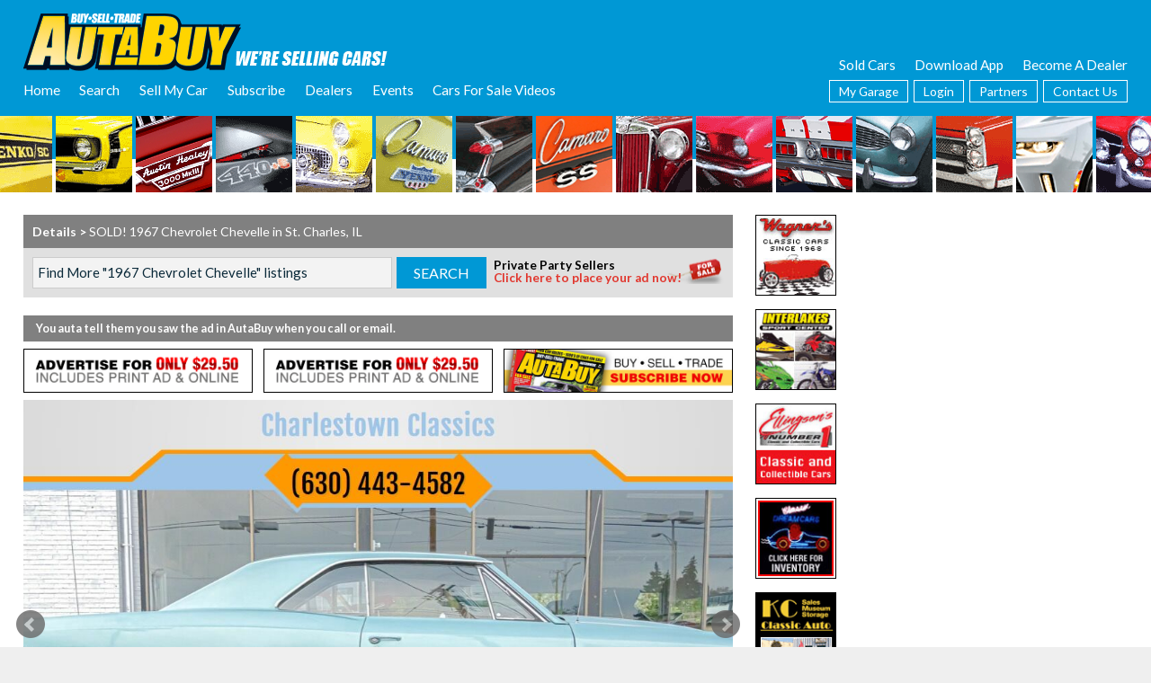

--- FILE ---
content_type: text/html;charset=UTF-8
request_url: https://www.autabuy.com/classifieds/94052688-1967-chevrolet-chevelle
body_size: 23938
content:
<!DOCTYPE html>
<!--[if lt IE 7]> <html class="no-js lt-ie10 lt-ie9 lt-ie8 lt-ie7" xml:lang="en" lang="en"> <![endif]-->
<!--[if IE 7]> <html class="no-js lt-ie10 lt-ie9 lt-ie8" xml:lang="en" lang="en"> <![endif]-->
<!--[if IE 8]> <html class="no-js lt-ie10 lt-ie9" xml:lang="en" lang="en"> <![endif]-->
<!--[if IE 9]> <html class="no-js lt-ie10 lt-ie9" xml:lang="en" lang="en"> <![endif]-->
<!--[if gt IE 9]><!--> <html class="no-js" xml:lang="en" lang="en"> <!--<![endif]-->
<head>
<!-- Google Analytics tag -->
<!-- Google tag (gtag.js) -->
<script async src="https://www.googletagmanager.com/gtag/js?id=G-CTLB7WNYTH"></script>
<script>
window.dataLayer = window.dataLayer || [];
function gtag(){dataLayer.push(arguments);}
gtag('js', new Date());
gtag('config', 'G-CTLB7WNYTH');
</script>
<meta charset="UTF-8" />
<title>SOLD! 1967 Chevrolet Chevelle in St. Charles, IL</title>
<meta name="description" content="1967 Chevrolet Chevelle SOLD from St. Charles, IL. 1967 Chevelle Coupe, 6.0 liter LS, Holley Terminator X with software, floor mat fuel pumps syste..." />
<meta property="og:title" content="SOLD! 1967 Chevrolet Chevelle in St. Charles, IL" />
<meta property="og:type" content="website" />
<meta property="og:description" content="1967 Chevrolet Chevelle SOLD from St. Charles, IL. 1967 Chevelle Coupe, 6.0 liter LS, Holley Terminator X with software, floor mat fuel pumps syste..." />
<meta name="twitter:card" content="summary" />
<meta name="twitter:site" content="@autabuy" />
<meta name="twitter:title" content="SOLD! 1967 Chevrolet Chevelle in St. Charles, IL" />
<meta name="twitter:description" content="1967 Chevrolet Chevelle SOLD from St. Charles, IL. 1967 Chevelle Coupe, 6.0 liter LS, Holley Terminator X with software, floor mat fuel pumps syste..." />
<meta name="Rating" CONTENT="General" />
<meta name="Classification" CONTENT="Automotive" />
<meta name="distribution" CONTENT="Global" />
<meta name="revisit-after" content="1 Day" />
<meta property="fb:pages" content="56011611771" />
<meta property="fb:admins" content="1064840689" />
<meta property="fb:app_id" content="115228966133" />
<meta http-equiv="X-UA-Compatible" content="IE=edge" />
<meta name="viewport" content="width=device-width, initial-scale=1, maximum-scale=3, user-scalable=yes, interactive-widget=resizes-content" />
<meta name="google-site-verification" content="Tr3csTK1UntgFfq4jOAfDq-VFMVfPlpUtPd-qQ4_LT8" />
<meta name="google-play-app" content="com.autabuy.www.twa" />
<meta name="apple-itunes-app" content="app-id=1638150928" />
<meta name="robots" content="max-image-preview:large" />
<meta name="verify-v1" content="90ZLcpa97pnA7jeXi4llxONWWr5P4orZ5PGaPPo9+k8=" />
<style type="text/css">
:root {
--theme-color: #0098D5;
--theme-color-rgb: 0, 152, 213;
--theme-color-light5: #0C9DD7;
--theme-color-light10: #19A2D9;
--theme-color-light15: #26A7DB;
--theme-color-light20: #33ACDD;
--theme-color-light25: #3FB1DF;
--theme-color-light30: #4CB6E1;
--theme-color-light35: #59BCE3;
--theme-color-light40: #66C1E5;
--theme-color-light45: #72C6E7;
--theme-color-light50: #7FCBEA;
--theme-color-light55: #8CD0EC;
--theme-color-light60: #99D5EE;
--theme-color-light65: #A5DAF0;
--theme-color-light70: #B2E0F2;
--theme-color-light75: #BFE5F4;
--theme-color-light80: #CCEAF6;
--theme-color-light85: #D8EFF8;
--theme-color-light90: #E5F4FA;
--theme-color-light95: #F2F9FC;
--theme-color-light100: #FFFFFF;
--theme-color-dark5: #0090CA;
--theme-color-dark10: #0088BF;
--theme-color-dark15: #0081B5;
--theme-color-dark20: #0079AA;
--theme-color-dark25: #00729F;
--theme-color-dark30: #006A95;
--theme-color-dark35: #00628A;
--theme-color-dark40: #005B7F;
--theme-color-dark45: #005375;
--theme-color-dark50: #004C6A;
--theme-color-dark55: #00445F;
--theme-color-dark60: #003C55;
--theme-color-dark65: #00354A;
--theme-color-dark70: #002D3F;
--theme-color-dark75: #002635;
--theme-color-dark80: #001E2A;
--theme-color-dark85: #00161F;
--theme-color-dark90: #000F15;
--theme-color-dark95: #00070A;
--theme-color-dark100: #000000;
}
</style>
<link rel="stylesheet" type="text/css" href="/styles/font.css?v8.1940119102" />
<link rel="stylesheet" type="text/css" href="/styles/default.css?v8.1940119102" />
<link rel="dns-prefetch" href="//ajax.googleapis.com" />
<link rel="alternate" href="https://www.autabuy.com/classifieds/94052688-1967-chevrolet-chevelle" hreflang="en-us" />
<link rel="alternate" href="https://www.autabuy.com/classifieds/94052688-1967-chevrolet-chevelle" hreflang="en" />
<meta name="google-translate-customization" content="64c4deac18bf2867-c74529110d3ed8cb-gd6b84fec00564447-f" />
<!-- mozilla search description -->
<link rel="search" type="application/opensearchdescription+xml" title="Search AutaBuy.com" href="/AutaBuySearchDescription.xml" />
<!-- RSS feed locations -->
<LINK REL="alternate" TYPE="application/rss+xml" TITLE="AutaBuy's Newest Listings RSS Feed" HREF="https://www.autabuy.com/RSS/Newest_Listings.cfm" />
<LINK REL="alternate" TYPE="application/rss+xml" TITLE="AutaBuy's Featured Vehicles RSS Feed" HREF="https://www.autabuy.com/RSS/Featured_Vehicles.cfm" />
<LINK REL="alternate" TYPE="application/rss+xml" TITLE="AutaBuy's Vehicles Only RSS Feed" HREF="https://www.autabuy.com/RSS/Vehicle_Only_Listings.cfm" />
<LINK REL="alternate" TYPE="application/rss+xml" TITLE="AutaBuy's Memorabilia RSS Feed" HREF="https://www.autabuy.com/RSS/Memorabilia_Listings.cfm" />
<LINK REL="alternate" TYPE="application/rss+xml" TITLE="AutaBuy's Repairables RSS Feed" HREF="https://www.autabuy.com/RSS/Repairable_Only_Listings.cfm" />
<script type="text/javascript" src="/common/showads.js?v2"></script>
<script type="text/javascript" src="/common/console-log.js"></script>
<script type="text/javascript" src="/common/autosize.js"></script>
<script src="https://ajax.googleapis.com/ajax/libs/jquery/2.2.4/jquery.min.js"></script>
<script src="//ajax.googleapis.com/ajax/libs/jqueryui/1.13.2/jquery-ui.min.js"></script>
<link href="//ajax.googleapis.com/ajax/libs/jqueryui/1.13.2/themes/smoothness/jquery-ui.css" rel="stylesheet" type="text/css" />
<script src="/common/jquery.autosize.js"></script>
<script type="text/javascript" src="/common/touchSwipe/jquery.touchSwipe.min.js"></script>
<link rel="stylesheet" href="/inc/fancybox/source/jquery.fancybox.css?v=2.1.5" type="text/css" media="screen" />
<script type="text/javascript" src="/inc/fancybox/source/jquery.fancybox.pack.js?v=2.1.5"></script>
<link rel="stylesheet" href="/inc/fancybox/source/helpers/jquery.fancybox-buttons.css?v=1.0.5" type="text/css" media="screen" />
<script type="text/javascript" src="/inc/fancybox/source/helpers/jquery.fancybox-buttons.js?v=1.0.5"></script>
<script type="text/javascript" src="/inc/fancybox/source/helpers/jquery.fancybox-media.js?v=1.0.6"></script>
<link rel="stylesheet" href="/inc/fancybox/source/helpers/jquery.fancybox-thumbs.css?v=1.0.7" type="text/css" media="screen" />
<script type="text/javascript" src="/inc/fancybox/source/helpers/jquery.fancybox-thumbs.js?v=1.0.7"></script>
<script type="text/javascript" src="/inc/jquery.placeholder.js?ver=4.3"></script>
<script type="text/javascript" src="/common/bxslider/jquery.bxslider.min.js?ver=4.2.12"></script>
<link href="/common/bxslider/jquery.bxslider.css" rel="stylesheet" type="text/css" />
<script type="text/javascript" src="/inc/html5shiv/html5shiv.min.js"></script>
<script type="text/javascript" src="/inc/slick/slick.min.js"></script>
<link href="/inc/slick/slick.css" rel="stylesheet" type="text/css" />
<link href="/inc/slick/slick-theme.css" rel="stylesheet" type="text/css" />
<link rel="stylesheet" href="/common/wow/animate.css" />
<script src="/common/wow/wow.js"></script>
<link href="/common/fa/css/all.min.css" rel="stylesheet" type="text/css">
<script type="text/javascript" src="/js/common.js?v8.1940119102"></script>
<link rel="apple-touch-icon" sizes="180x180" href="/apple-touch-icon.png" />
<link rel="icon" type="image/png" sizes="32x32" href="/favicon-32x32.png" />
<link rel="icon" type="image/png" sizes="16x16" href="/favicon-16x16.png" />
<link rel="manifest" href="/manifest.json?v=1.01" />
<link rel="mask-icon" href="/safari-pinned-tab.svg" color="#5bbad5" />
<link rel="shortcut icon" href="/favicon.ico" />
<link rel="apple-touch-startup-image" sizes="512x512" href="/Images/icons/android-chrome-512x512.png" />
<link rel="apple-touch-startup-image" sizes="384x384" href="/Images/icons/android-chrome-384x384.png" />
<link rel="apple-touch-startup-image" sizes="192x192" href="/Images/icons/android-chrome-192x192.png" />
<meta name="apple-mobile-web-app-title" content="AutaBuy.com" />
<meta name="msapplication-TileColor" content="#da532c" />
<meta name="msapplication-config" content="/browserconfig.xml?v=5" />
<meta name="theme-color" content="#66C1E5" />
<meta name="msapplication-navbutton-color" content="#0098D5" />
<meta name="apple-mobile-web-app-capable" content="yes" />
<meta name="mobile-web-app-capable" content="yes" />
<meta name="apple-mobile-web-app-status-bar-style" content="black" />
<script type="text/javascript">
if ('serviceWorker' in navigator && 'PushManager' in window) {
navigator.serviceWorker.register('/service-worker.js?v2.0').then(function(swReg) {
//console.log('Service Worker is registered', swReg);
swRegistration = swReg;
}).catch(function(error) {
console.error('Service Worker Error', error);
});
} else {
//console.warn('Push messaging is not supported');
}
// Setup a listener to track Add to Homescreen events.
window.addEventListener('beforeinstallprompt', function(e){
e.userChoice.then(function(choiceResult){
//if(ga){ ga('send', 'event', 'A2H', choiceResult.outcome); }
if(gtag)gtag('event', 'A2H', {
'event_category':'A2H',
'event_label':'A2H',
'value':choiceResult.outcome
});
});
});
</script>
<style type="text/css">
.top-info-bar {background-color:rgba(var(--theme-color-rgb), 0.8);}
input[type=button], input[type=submit], .btn, button, .results-button, .resultsTable .results-button {background-color:var(--theme-color);}
input[type=button]:hover, input[type=submit]:hover, .btn:hover, button:hover, .results-button:hover, .resultsTable .results-button:hover {background-color:var(--theme-color-light30);}
input[type=button].inverted, input[type=submit].inverted, .btn.inverted, button.inverted {background:white;border:1px solid var(--theme-color);color:var(--theme-color) !important;}
input[type=button].inverted:hover, input[type=submit].inverted:hover, .btn.inverted:hover, button.inverted:hover {background:var(--theme-color);color:white !important;}
.ColoredLink,.colored {color:var(--theme-color);}
a.ResultsLink:hover {color:var(--theme-color);}
a.ResultsLinkOn {color:var(--theme-color);}
input:focus,select:focus,textarea:focus {box-shadow: 0 0 8px var(--theme-color);border:1px solid var(--theme-color);}
.CellBackground {background-color:var(--theme-color);}
.colorback {background-color:var(--theme-color);}
.hamburger-menu {border-color:var(--theme-color-light20);}
h1.fancy,h2.fancy,h3.fancy {background-color:var(--theme-color-light50);}
header ul li ul {background-color:var(--theme-color-dark20);}
header ul li ul a:hover {background-color:var(--theme-color-light5);}
.mobile-up-arrow, .mobile-back-arrow {background-color:var(--theme-color);}
</style>
<style type="text/css" id="async-style-tag">
@media screen and (min-width:720px) {
.custom-async-hide { opacity:0 !important; }
}
</style>
<script type="text/javascript">
(function(){
document.documentElement.className = document.documentElement.className.replace(/no-js/g, 'js');
//document.documentElement.className += ' custom-async-hide';
})();
</script>
<script type="text/javascript">
$(function(){
for(i=1;i<=15;i++){
setTimeout(function(){ fillRightButtons(); }, i*1000);
}
});
function fillRightButtons(){
if(!$('main section.main .buttons.right:visible').length)return;
var buttonH = 90+15; //set height of buttons + margin
var bh = $('main section.main .buttons.right').height();
if($('main section.main .buttons.right a[data-dealerid]').length){
bh = bh - $('main section.main .buttons.right a[data-dealerid]').length * buttonH;
}
var toGet = parseInt(bh / buttonH) + 1;
if(toGet <= 0)return;
//list of used buttons
var usedList = '';
$('main section.main .buttons.right a[data-dealerid]').each(function(index, element) {
if(usedList)usedList+=',';
usedList+= $(element).attr('data-dealerid');
});
var p = {
'search':'',
'count':toGet,
'used':usedList
};
$.post('/common/_getButtonsRight.cfm', p, function(d){
$('main section.main .buttons.right').append(d);
});
}
</script>
<link href="/classifieds/style.css?v8.1940119102684" rel="stylesheet" type="text/css" />
<script src="/classifieds/js.js?v8.1940119102684" type="text/javascript"></script>
<script type="text/javascript" src="/Common/OpenGallery.js"></script>
<script type="text/javascript" src="/Common/Opacity.js"></script>
<link rel="image_src" href="https://www.autabuy.com/photos/2024/05/22/94052688_6749803793056_Original.jpg" />
<link name="twitter:image" href="https://www.autabuy.com/photos/2024/05/22/94052688_6749803793056_Original.jpg" />
<meta property="og:image" content="https://www.autabuy.com/photos/2024/05/22/94052688_6749803793056_Original.jpg" />
<meta property="og:image:alt" content="SOLD! 1967 Chevrolet Chevelle in St. Charles, IL" />
<meta name="twitter:image:width" content="1280" />
<meta name="twitter:image:height" content="658" />
<meta property="og:image:width" content="1280" />
<meta property="og:image:height" content="658" />
<link rel="image_src" href="https://www.autabuy.com/photos/2024/05/22/94052688_6749803796568_Original.jpg" />
<link name="twitter:image" href="https://www.autabuy.com/photos/2024/05/22/94052688_6749803796568_Original.jpg" />
<meta property="og:image" content="https://www.autabuy.com/photos/2024/05/22/94052688_6749803796568_Original.jpg" />
<meta property="og:image:alt" content="SOLD! 1967 Chevrolet Chevelle in St. Charles, IL" />
<meta name="twitter:image:width" content="1280" />
<meta name="twitter:image:height" content="658" />
<meta property="og:image:width" content="1280" />
<meta property="og:image:height" content="658" />
<link rel="image_src" href="https://www.autabuy.com/photos/2024/05/22/94052688_6749803798414_Original.jpg" />
<link name="twitter:image" href="https://www.autabuy.com/photos/2024/05/22/94052688_6749803798414_Original.jpg" />
<meta property="og:image" content="https://www.autabuy.com/photos/2024/05/22/94052688_6749803798414_Original.jpg" />
<meta property="og:image:alt" content="SOLD! 1967 Chevrolet Chevelle in St. Charles, IL" />
<meta name="twitter:image:width" content="1280" />
<meta name="twitter:image:height" content="736" />
<meta property="og:image:width" content="1280" />
<meta property="og:image:height" content="736" />
<link rel="image_src" href="https://www.autabuy.com/photos/2024/05/22/94052688_6749803792162_Original.jpg" />
<link name="twitter:image" href="https://www.autabuy.com/photos/2024/05/22/94052688_6749803792162_Original.jpg" />
<meta property="og:image" content="https://www.autabuy.com/photos/2024/05/22/94052688_6749803792162_Original.jpg" />
<meta property="og:image:alt" content="SOLD! 1967 Chevrolet Chevelle in St. Charles, IL" />
<meta name="twitter:image:width" content="1280" />
<meta name="twitter:image:height" content="853" />
<meta property="og:image:width" content="1280" />
<meta property="og:image:height" content="853" />
<link rel="image_src" href="https://www.autabuy.com/photos/2024/05/22/94052688_6749803805072_Original.jpg" />
<link name="twitter:image" href="https://www.autabuy.com/photos/2024/05/22/94052688_6749803805072_Original.jpg" />
<meta property="og:image" content="https://www.autabuy.com/photos/2024/05/22/94052688_6749803805072_Original.jpg" />
<meta property="og:image:alt" content="SOLD! 1967 Chevrolet Chevelle in St. Charles, IL" />
<meta name="twitter:image:width" content="1280" />
<meta name="twitter:image:height" content="770" />
<meta property="og:image:width" content="1280" />
<meta property="og:image:height" content="770" />
<meta property="og:url" content="https://www.autabuy.com/classifieds/94052688-1967-chevrolet-chevelle" />
<link rel="canonical" href="https://www.autabuy.com/classifieds/94052688-1967-chevrolet-chevelle" />
<meta name="twitter:url" content="https://www.autabuy.com/classifieds/94052688-1967-chevrolet-chevelle" />
<meta name="twitter:label1" content="Price" />
<meta name="twitter:data1" content="$24,990" />
<!-- NextMillennium Ads -->
<script>var a=document.createElement('script');a.src='https://powerad.ai/script.js';a.setAttribute('async','');top.document.querySelector('head').appendChild(a);</script>
<!-- End of NextMillennium Ads -->
</head>
<body class="dir_classifieds dir_classifieds file_default domaincat-1 sver-autabuy-com basicsver-autabuy">
<img src="/images/printablelogo.png" class="main-logo showprint" alt="AutaBuy.com Logo">
<header class="sticky header">
<div class="wrapper first">
<div class="wrapper-inner first">
<div class="wrapper clearfix">
<div class="wrapper-inner">
<nav>
<table cellspacing="0" cellpadding="0" border="0" width="100%">
<tr>
<td class="left">
<div class="logo-wrapper">
<a href="/" title="AutaBuy. We're Selling Cars.">
<img src="/images/logo-selling-white-v4.png" alt="AutaBuy. We're Selling Cars. Logo" class="m-hide">
<img src="/images/logo-selling-white-m-v4.png" alt="AutaBuy. We're Selling Cars. Logo" class="m-show">
</a>
</div>
<div>
<ul>
<li><a href="/">Home</a></li>
<li><a href="/search/advanced/">Search</a>
<ul>
<li><a href="/search/advanced/">Advanced Search</a></li>
<li><a href="/classifieds/cars-for-sale/?Year1=2025&Year2=2026&Category=1,2,3">New Cars For Sale</a></li>
<li><a href="/classifieds/cars-for-sale/?Year1=1981&Year2=2025">Used Cars For Sale</a></li>
<li><a href="/classifieds/cars-for-sale/?private=true">Private Party Ads</a></li>
<li><a href="/classifieds/cars-for-sale/?Category=1%2C17%2C16%2C2%2C3%2C31%2C13%2C30%2C28%2C29%2C14%2C32%2C19%2C8%2C24%2C11%2C20%2C25%2C21&Year2=1996">Classic Cars For Sale</a></li>
<li><a href="/classifieds/cars-for-sale/?Category=17">Muscle Cars For Sale</a></li>
<li><a href="/classifieds/cars-for-sale/?Category=13">Import Cars For Sale</a></li>
<li><a href="/classifieds/cars-for-sale/?Category=20">Race Cars For Sale</a></li>
<li><a href="/search/advanced/?cat=trucks">Trucks &amp; SUVs For Sale</a></li>
<li><a href="/search/advanced/?cat=repairables">Repairables For Sale</a></li>
<li><a href="/search/advanced/?cat=motorcycles">Motorcycles &amp; ATVs For Sale</a></li>
<li><a href="/classifieds/cars-for-sale/?category=22">Snowmobiles For Sale</a>
<li><a href="/classifieds/cars-for-sale/?Category=14">Celebrity Cars For Sale</a></li>
<li><a href="/search/advanced/?cat=parts">Parts For Sale</a></li>
<li><a href="/Services/">Services</a></li>
<li><a href="/Dealers/">Search Dealers</a></li>
<li><a href="/FeaturedAds/">Featured Ads</a></li>
<li><a href="/ai/">Auta Intelligence</a></li>
</ul>
</li>
<li><a href="/advertise/">Sell My Car</a>
<ul>
<li><a href="/Advertise/" title="">Private Party - List My Vehicle</a></li>
<li><a href="/SignMeUp/" title="">Dealer Signup Offer</a></li>
<li><a href="https://upload.autabuy.com/" title="" target="_blank">Upload Photos</a></li>
<li><a href="/Testimonials/" title="">Sold Cars</a></li>
<li><a href="/research/" title="Research Classic &amp; Muscle Cars">Research</a></li>
</ul>
</li>
<li><a href="/subscribe/">Subscribe</a>
<ul>
<li><a href="/Subscribe/" title="">Subscribe Now</a></li>
<li><a href="/Subscribe/?action=renew" title="">Renew Subscription</a></li>
<li><a href="/Gift/" title="">Gift Subscription</a></li>
<li><a href="/Subscribe/?digital" title="">Digital Edition Subscription</a></li>
<li><a href="/Contacts/?action=address-change" title="">Request Address Change</a></li>
<li><a href="https://www.autabuy.com/Magazine/?focus=login" title="">Subscriber Login</a></li>
</ul>
</li>
<li><a href="/dealers/">Dealers</a>
<ul>
<li><a href="/Dealers/DealerList.cfm">Browse Dealers</a></li>
<li><a href="/Dealers/">Search Dealers</a></li>
<li><a href="/SignMeUp/">Become an AutaBuy.com Dealer</a></li>
<li><a href="/Advertise/Dealers/">AutaBuy Print Advertising</a></li>
<li><a href="/BannerAds/">AutaBuy.com Online Ads</a></li>
<li><a href="/DealerAdmin/">Dealer Login</a></li>
</ul>
</li>
<li><a href="/events/">Events</a>
<ul>
<li><a href="/Events/" title="">Upcoming Events &amp; Shows</a></li>
<li><a href="/events/?filter=auction" title="">Auctions</a></li>
<li><a href="/events/?filter=swap+meet" title="">Swap Meets</a></li>
<li><a href="/Dealers/DealerSearch.cfm?ByName=Museum" title="">Museums</a></li>
<li><a href="https://bit.ly/446VUdv" title="" target="_blank">Muscle Car Podcast</a></li>
<li><a href="/News/" title="">News &amp; Reviews</a></li>
<li><a href="/free/" title="Order Free Show Cards">Order Free Show Cards</a></li>
</ul>
</li>
<li><a href="/cars-for-sale-videos/" class="_new">Cars For Sale Videos</a></li>
</ul>
</div>
<a href="/garage/" class="garage garage-icon mobile empty" title="View My Garage">
<div class="cart-count">0</div>
</a>
<a href="#" class="hamburger-menu">
<div class="hamburger-line"></div>
<div class="hamburger-line"></div>
<div class="hamburger-line"></div>
</a>
</td>
<td class="right" style="text-align:right;" valign="bottom">
<div style="margin-bottom:7px;">
<a href="/Testimonials/">Sold Cars</a> &nbsp; &nbsp; &nbsp;
<span class="app-hide"><a href="/App/">Download App</a> &nbsp; &nbsp; &nbsp;</span>
<a href="/SignMeUp/">Become A Dealer</a>
</div>
<div>
<ul>
<li><a href="/Garage/" class="garage-icon desktop empty">My Garage<div class="cart-count">0</div></a></li>
<li><a href="/Account/">Login</a>
<ul>
<li><a href="/Account/" title="">Private Ad Manager</a></li>
<li><a href="https://www.autabuy.com/Magazine/?focus=login" title="">Subscriber Login</a></li>
<li><a href="/account/login/?Redirect=%2Fgarage%2F" title="">My Garage</a></li>
<li><a href="/account/login/?Redirect=%2Falerts%2F" title="">Email Alerts</a></li>
<li><a href="/DealerAdmin/" title="">Dealer Login</a></li>
</ul>
</li>
<li><a href="/Partners/">Partners</a>
<ul>
<li><a href="https://www.auta.com/" target="_blank" title="">Auta.com</a></li>
<li><a href="http://www.oldcar.com/" target="_blank" title="">Oldcar.com</a></li>
<li><a href="https://www.auta.ca/" target="_blank" title="">Auta.ca Canada</a></li>
<li><a href="https://www.auta.mx/" target="_blank" title="">Auta.mx Spanish</a></li>
</ul>
</li>
<li><a href="/Contacts/">Contact Us</a>
<ul>
<li><a href="/faq/" title="Frequently Asked Questions">FAQ's</a></li>
</ul>
</li>
</ul>
</div>
</td>
</tr>
</table>
</nav>
</div>
</div>
<div class="wrapper-carfronts m-hide">
<div style="background-image:url('/carfronts/46.gif');"></div>
<div style="background-image:url('/carfronts/70.gif');"></div>
<div style="background-image:url('/carfronts/82.gif');"></div>
<div style="background-image:url('/carfronts/CarsForSale27 - 20191205_170013.gif');"></div>
<div style="background-image:url('/carfronts/56.gif');"></div>
<div style="background-image:url('/carfronts/30.gif');"></div>
<div style="background-image:url('/carfronts/61.gif');"></div>
<div style="background-image:url('/carfronts/93.gif');"></div>
<div style="background-image:url('/carfronts/CarsForSale19 - 20191205_170013.gif');"></div>
<div style="background-image:url('/carfronts/124.gif');"></div>
<div style="background-image:url('/carfronts/16.gif');"></div>
<div style="background-image:url('/carfronts/126.gif');"></div>
<div style="background-image:url('/carfronts/110.gif');"></div>
<div style="background-image:url('/carfronts/34.gif');"></div>
<div style="background-image:url('/carfronts/CarsForSale12 - 20191205_170013.gif');"></div>
<div style="background-image:url('/carfronts/80.gif');"></div>
<div style="background-image:url('/carfronts/5.gif');"></div>
<div style="background-image:url('/carfronts/114.gif');"></div>
<div style="background-image:url('/carfronts/76.gif');"></div>
<div style="background-image:url('/carfronts/CarsForSale11 - 20191205_170013.gif');"></div>
<div style="background-image:url('/carfronts/48.gif');"></div>
<div style="background-image:url('/carfronts/CarsForSale8 - 20191205_170013.gif');"></div>
<div style="background-image:url('/carfronts/99.gif');"></div>
<div style="background-image:url('/carfronts/95.gif');"></div>
<div style="background-image:url('/carfronts/113.gif');"></div>
<div style="background-image:url('/carfronts/41.gif');"></div>
<div style="background-image:url('/carfronts/26.gif');"></div>
<div style="background-image:url('/carfronts/CarsForSale9 - 20191205_170013.gif');"></div>
<div style="background-image:url('/carfronts/111.gif');"></div>
<div style="background-image:url('/carfronts/25.gif');"></div>
<div class="colorback"></div>
</div>
</div>
</div>
</header>
<div class="sticky-header-spacer header hideonprint colorback">
<div class="wrapper first">
<div class="wrapper-inner first">
<div>
<img src="/images/logo-selling-white-v4.png" alt="AutaBuy - Used Cars for Sale. Logo" class="m-hide">
<img src="/images/logo-selling-white-m-v4.png" alt="AutaBuy - Used Cars for Sale. Logo" class="m-show">
</div>
</div>
</div>
</div>
<main>
<script>
window.__smsNonce = '8xg0i1kS4MvpehwC35zCTwoR0nT56kh9';
window.__smsTs = '1769029681204';
window.__smsSig = '179db50b4db9ec1d00e740c3e3a041dc203d13413513b0b6d370fd143e38e85df6d40d35e7814414217b145f76eb913a';
</script>
<script type='application/ld+json'>
[{
"@context":"http://schema.org",
"@type":"AutoDealer",
"name":"Charlestown Classics",
"telephone":"630-443-4582",
"image":"https://www.autabuy.com/Dealers/Images/Charlestown_NEW.jpg",
"url":"http://www.charlestownclassics.com",
"address":{
"@type":"PostalAddress",
"addressLocality":"St. Charles",
"addressRegion":"IL",
"postalCode":"60174",
"streetAddress":"4200 E. Main Street"
}
}]
</script>
<script type='application/ld+json'>
[{
"@context":"http://schema.org",
"@type":"Vehicle",
"name":"1967 Chevrolet Chevelle",
"description":"1967 Chevelle Coupe, 6.0 liter LS, Holley Terminator X with software, floor mat fuel pumps system, Shorty headers, stage 2 Grump cam, WilWood Disc brake, New front end. drive anywhere totally reliable. Great body and floors, trunks. This is a very strong running car that sounds amazing!",
"sku":"94052688",
"offers":{
"@type": "Offer",
"url": "https://www.autabuy.com/classifieds/94052688-1967-chevrolet-chevelle",
"priceCurrency": "USD",
"price": "24990",
"priceValidUntil": "2026-01-31",
"seller": {
"@type": "AutoDealer",
"image":"https://www.autabuy.com/Dealers/Images/Charlestown_NEW.jpg",
"address":{
"@type":"PostalAddress",
"addressLocality":"St. Charles",
"addressRegion":"IL",
"postalCode":"60174",
"streetAddress":"4200 E. Main Street"
},
"name":"Charlestown Classics",
"telephone":"630-443-4582"
},
"itemCondition": "https://schema.org/UsedCondition",
"availability": "https://schema.org/InStock"
},
"image": [
"https://www.autabuy.com/photos/2024/05/22/94052688_6749803793056.jpg",
"https://www.autabuy.com/photos/2024/05/22/94052688_6749803796568.jpg",
"https://www.autabuy.com/photos/2024/05/22/94052688_6749803798414.jpg",
"https://www.autabuy.com/photos/2024/05/22/94052688_6749803792162.jpg",
"https://www.autabuy.com/photos/2024/05/22/94052688_6749803805072.jpg"
],
"color":"Turquoise",
"vehicleInteriorColor":"",
"vehicleEngine":"6.0L V8",
"manufacturer":"Chevrolet",
"model":"Chevelle",
"productionDate":"1967",
"mileageFromOdometer":"20330"
}]
</script>
<script type="application/ld+json">
{
"@context": "http://schema.org",
"@type": "Offer",
"availability": "https://schema.org/InStock",
"priceSpecification": {
"@type": "UnitPriceSpecification",
"priceCurrency": "USD",
"price": "24990"
},
"priceCurrency": "USD",
"itemOffered": {
"@type": "Car",
"productID": "94052688",
"name": "1967 Chevrolet Chevelle",
"description": "1967 Chevelle Coupe, 6.0 liter LS, Holley Terminator X with software, floor mat fuel pumps system, Shorty headers, stage 2 Grump cam, WilWood Disc brake, New front end. drive anywhere totally reliable. Great body and floors, trunks. This is a very strong running car that sounds amazing!",
"manufacturer": "Chevrolet",
"model": "Chevelle",
"productionDate": "1967",
"mileageFromOdometer": {
"@type": "QuantitativeValue",
"value": "20330",
"unitCode": "SMI"
},
"vehicleTransmission": "Automatic",
"color": "Turquoise",
"vehicleInteriorColor": "",
"url": "https://www.autabuy.com/classifieds/?vid=94052688"
}
}
</script>
<script type="application/ld+json">
[{
"@context":"http://schema.org",
"@type":"ImageGallery",
"url":"https://www.autabuy.com/classifieds/94052688-1967-chevrolet-chevelle",
"associatedMedia":[
{"contentUrl":"https://www.autabuy.com/photos/2024/05/22/94052688_6749803793056.jpg","keywords":"SOLD! 1967 Chevrolet Chevelle in St. Charles, IL"},
{"contentUrl":"https://www.autabuy.com/photos/2024/05/22/94052688_6749803796568.jpg","keywords":"SOLD! 1967 Chevrolet Chevelle in St. Charles, IL"},
{"contentUrl":"https://www.autabuy.com/photos/2024/05/22/94052688_6749803798414.jpg","keywords":"SOLD! 1967 Chevrolet Chevelle in St. Charles, IL"},
{"contentUrl":"https://www.autabuy.com/photos/2024/05/22/94052688_6749803792162.jpg","keywords":"SOLD! 1967 Chevrolet Chevelle in St. Charles, IL"},
{"contentUrl":"https://www.autabuy.com/photos/2024/05/22/94052688_6749803805072.jpg","keywords":"SOLD! 1967 Chevrolet Chevelle in St. Charles, IL"}
]
}]
</script>
<script type="application/ld+json">
{
"@context": "http://schema.org",
"@type": "Article",
"mainEntityOfPage": {
"@type": "WebPage",
"@id": "https://www.autabuy.com/classifieds/94052688-1967-chevrolet-chevelle"
},
"headline": "SOLD! 1967 Chevrolet Chevelle in St. Charles, IL",
"image": [
"https://www.autabuy.com/photos/2024/05/22/94052688_6749803793056.jpg",
"https://www.autabuy.com/photos/2024/05/22/94052688_6749803796568.jpg",
"https://www.autabuy.com/photos/2024/05/22/94052688_6749803798414.jpg",
"https://www.autabuy.com/photos/2024/05/22/94052688_6749803792162.jpg",
"https://www.autabuy.com/photos/2024/05/22/94052688_6749803805072.jpg"
],
"datePublished": "2023-09-07T06:38:00-06:00",
"dateModified": "2024-06-24T06:33:00-06:00",
"author": {
"@type": "Organization",
"name": "Charlestown Classics"
},
"publisher": {
"@type": "Organization",
"name": "AutaBuy.com",
"logo": {
"@type": "ImageObject",
"url": "https://www.autabuy.com/images/cover-autabuy.com.png"
}
},
"description": "1967 Chevelle Coupe, 6.0 liter LS, Holley Terminator X with software, floor mat fuel pumps system, Shorty headers, stage 2 Grump cam, WilWood Disc brake, New front end. drive anywhere totally reliable. Great body and floors, trunks. This is a very strong running car that sounds amazing!"
}
</script>
<script type="application/ld+json">
{
"@context": "http://schema.org",
"@type": "BreadcrumbList",
"itemListElement": [{
"@type": "ListItem",
"position": 1,
"item": {
"@type": "WebSite",
"@id": "https://www.autabuy.com/",
"image": "https://www.autabuy.com/images/cover-autabuy.com.png",
"name": "AutaBuy.com"}
}
,{
"@type": "ListItem",
"position": 2,
"item": {
"@type": "WebPage",
"@id": "https://www.autabuy.com/classifieds/cars-for-sale/?Make=Chevrolet",
"name": "Chevrolet"}
}
,{
"@type": "ListItem",
"position": 3,
"item": {
"@type": "WebPage",
"@id": "https://www.autabuy.com/classifieds/cars-for-sale/?Make=Chevrolet&Model=Chevelle",
"name": "Chevelle"}
}
,{
"@type": "ListItem",
"position": 4,
"item": {
"@type": "WebPage",
"@id": "https://www.autabuy.com/classifieds/cars-for-sale/?Make=Chevrolet&Model=Chevelle&Year1=1967",
"name": "1967"}
}
,{
"@type": "ListItem",
"position": 5,
"item": {
"@type": "WebPage",
"@id": "https://www.autabuy.com/classifieds/94052688-1967-chevrolet-chevelle",
"image": "https://www.autabuy.com/photos/2024/05/22/94052688_6749803793056.jpg",
"name": "1967 Chevrolet Chevelle "}
}]
}
</script>
<script type="text/javascript">
function submitInlineContact(f) {
if (trim(f.fname.value) == '') {
alert('Please enter your First Name.');
f.fname.select();
f.fname.focus();
return false;
}
if (trim(f.lname.value) == '') {
alert('Please enter your Last Name.');
f.lname.select();
f.lname.focus();
return false;
}
if (trim(f.email.value) == '' && trim(f.phone.value) == '') {
alert('Please enter your Email Address or Phone Number.');
f.email.select();
f.email.focus();
return false;
}
if (trim(f.email.value) != '' && validEmail(trim(f.email.value)) == false) {
alert('The email address "'+trim(f.email.value)+'" does not appear to be valid.\n\nPlease enter a valid email address, or leave it blank.');
f.email.select();
f.email.focus();
return false;
}
if (trim(f.body.value) == '') {
alert('Please enter your Message.');
f.body.select();
f.body.focus();
return false;
}
/*
//check to see if they entered a valid email address if "copy me" checked
if (f.copyme.checked && validEmail(trim(f.email.value)) == false) {
alert('In order to receive a copy of this email, you must enter a valid email address.\n\nPlease enter a valid email address,\nor uncheck the "Send a copy of this message to me" box.');
f.email.select();
f.email.focus();
return false;
}
*/
//ajax submit
opacity('inlineContact',100,50,250);
opacity('inlineContact_m',100,50,250);
f.Submit.value = 'Please wait...';
f.Submit.disabled = true;
formData = 'ajax=true&Subject='+trim(f.subject.value)+'&fname='+trim(f.fname.value)+'&lname='+trim(f.lname.value)+'&fullname='+trim(f.fname.value)+' '+trim(f.lname.value)+'&email='+trim(f.email.value)+'&phone='+trim(f.phone.value)+'&zip='+trim(f.zip.value)+'&body='+trim(f.body.value)+'&copyme='+f.copyme.checked+'&addgarage='+f.addgarage.checked;
if(trim(f.offer.value)){
formData+='&offer='+trim(f.offer.value);
}
$.post($(f).attr('action'), formData, function(data){
if($(f).find('[name="addgarage"]').length && f.addgarage.checked && $('a.garage-add:visible').length){
var ct = parseInt($('.garage-icon:first .cart-count').text());
ct++;
$('.garage-icon .cart-count').text(ct);
if(ct){ $('.garage-icon').removeClass('empty'); }
else{ $('.garage-icon').addClass('empty'); }
$('.auta_collection_add,.auta_collection_delete').toggle();
$('a.garage-add,a.garage-delete').toggle();
//refresh on-screen garage
$.get('/common/ajax-on-screen-garage.cfm',function(d){
$('.on-screen-garage').html(d);
});
}
if($('.previous-offers-wrapper').length){
var u = window.location.href;
if(u.indexOf('?') == -1) u+='?'
else u+='&';
u+='ajax=true'
$.get(u, function(d){
if(d) $('.previous-offers-wrapper').html($(d).find('.previous-offers-wrapper').html());
});
}
var res = data.trim();
var h='';
if(false && res.toLowerCase() != 'success' && res.length < 250){
h+='<p style="text-align:center;font-weight:bold;font-size:1.1em;color:red;">'+res+'</p>';
}else{
h+='<p style="text-align:center;font-weight:bold;font-size:1.3em;">Thank you.</p>';
h+='<p style="text-align:center;">Your message has been sent.</p>';
h+='<p style="text-align:center;">Be sure to check your spam folder for replies.</p>';
}
if(f.addgarage.checked){h+='<a href="/garage/" style="display:block;margin:0 auto;max-width:255px;border:2px solid gray;border-radius:10px;padding:15px;"><img src="/images/garage-icon-black.png" style="float:left;width:40px;opacity:0.4;margin-right:10px;"> This listing has been<br>parked in your garage</a>';}
h+='<p style="text-align:center;"><input type="button" value="Close" onclick="$.fancybox.close();"></p>';
$.fancybox.open({
content:h,
afterShow: function(){
$('.fancybox-wrap input[type="button"]:first').focus();
}
});
opacity('inlineContact',50,100,250);
opacity('inlineContact_m',50,100,250);
//reset the form
//f.fname.value = '';
//f.lname.value = '';
//f.email.value = '';
//f.phone.value = '';
f.offer.value = '';
f.body.value = '';
f.Submit.value = 'Send Email';
f.Submit.disabled = false;
});
return false;
}
function setFancyBox(){
$('.fancybox-photo').unbind('click.fb-start'); //kill first
$('.fancybox-photo').fancybox({
live: false, //required to kill
type:'ajax',
//autoSize:false,
autoWidth:false,
width:'100%',
height:'100%',
//minHeight:'775px',
minHeight:'2500px',
maxWidth:'2000px',
iframe: {preload:false,scrolling:'no'},
beforeLoad: function(){
if($(window).width() <= 782){ //large list on mobile
var photo_num = $(this.element).attr('data-current');
setTimeout(function(){
openLargeList(94052688, photo_num);
}, 100);
return false;
}
$('.right_side_banner.google').hide();
},
beforeShow: function(){
$('.fancybox-largephoto').removeClass('fancybox-largephoto');
$('.fancybox-wrap').addClass('fancybox-largephoto');
},
afterShow: function(){
/*$('.fancybox-largephoto .thumb-slider .slide').css('display','block').show();
var fb = this;
setTimeout(function(){
largePhotoSlider = $('.fancybox-largephoto .large-thumb-slider').bxSlider({
infiniteLoop: false,
preloadImages: 'all',
touchEnabled: (navigator.maxTouchPoints > 0),
pager:false
});
//var sld = parseInt(parseInt(fb.element.attr('data-current')) / 5)
//console.error(sld);
//largePhotoSlider.goToSlide(0);
}, 1);*/
$('.fancybox-largephoto').click(function(e) {
if(e.target && !$(e.target).is('a,img,iframe,span,h1,h2,h3')) $.fancybox.close();
});
/*$('.fancybox-largephoto img, .fancybox-largephoto a, .fancybox-largephoto .google-ad ins, .bx-controls a, .fancybox-largephoto a').click(function(e) {
e.stopPropagation();
});*/
$('.fancybox-largephoto .photo-wrapper img').click(function(e) {
$('.fancybox-wrap .ad-left, .fancybox-wrap .ad-right').hide();
$('.fancybox-wrap .photo-wrapper').animate({'margin':0},500);
});
/*$('.bx-controls a.bx-prev').click(function(e) {
e.stopPropagation();
largePhotoSlider.goToPrevSlide();
});
$('.bx-controls a.bx-next').click(function(e) {
e.stopPropagation();
largePhotoSlider.goToNextSlide();
});*/
setFancyBox();
setTimeout(function(){
if(!window.canRunAds){
//if(!$('.fancybox-wrap .ad-left ins[data-adsbygoogle-status]').length && !$('.fancybox-wrap .ad-right ins[data-adsbygoogle-status]').length){
$('.fancybox-wrap .ad-left, .fancybox-wrap .ad-right').hide();
$('.fancybox-wrap .photo-wrapper').animate({'margin':0},250);
}
}, 1);
},
afterClose: function(){
$('.right_side_banner.google').show();
},
helpers : { 
overlay: {
css: {
'background-image':'none', //default uses a png
//'background-color':'rgba(0,0,0,0.85)'
'background-color':'rgba(255,255,255,0.9)'
}
}
}
});
}
var ShowAdSense = 1;
function openLarge(url){
window.open('/ViewPhoto?I=' + escape(url) + '&ShowAdSense=' + ShowAdSense + '&K=' + escape('1967 Chevrolet Chevelle '));
}
$(function(){
//thispoint
if($('form.contactform:first select#action option[value="3"]').length){
changeform(3);
}else{
changeform($('form.contactform:first select#action option:first').val());
}
});
var comments = [];
comments[1] = 'Is the 1967 Chevrolet Chevelle you currently have listed on AutaBuy.com for $24,990 still available?';
comments[2] = 'I have a question on the 1967 Chevrolet Chevelle you currently have listed on AutaBuy.com for $24,990.';
comments[3] = 'I would like to make an offer on the 1967 Chevrolet Chevelle you currently have listed on AutaBuy.com for $24,990.';
comments[4] = 'I would like to have more photos of the 1967 Chevrolet Chevelle you currently have listed on AutaBuy.com for $24,990.';
comments[5] = 'Do you have any financing options on the 1967 Chevrolet Chevelle you currently have listed on AutaBuy.com for $24,990?';
</script>
<style type="text/css">
.in-garage-notice {background:#0098D5;}
a.garage-add,a.garage-delete {color:#0098D5;}
a.garage-add::before,a.garage-delete::before {background:#0098D5;}
a.garage-delete::before {background:#66C1E5;}
.mobile-add-to-garage-float>a::before {background:#0098D5;}
.mobile-add-to-garage-float>a.garage-delete::before {background:#66C1E5;}
.previous-offers {background:#66C1E5;}
.on-page-gallery-slider-pager img.active {outline:3px solid #0098D5;}
#inlineContact {background-color:#B2E0F2;}
#inlineContact_m {background-color:#B2E0F2;}
.mobile-contact-custom > div {background-color:#3FB1DF;}
.mobile-contact-custom > div:hover {background-color:#B2E0F2}
.flex-make-offer .wrap a.make-offer-help {background:#66C1E5;}
</style>
<section class="main">
<div class="wrapper">
<div class="wrapper-inner flex">
<div class="content flex-child">
<article>
<div class="m-full safari-m-fullz quicksearch-wrapper">
<div class="quicksearch-simple">
<script type="text/javascript">
window.__searchKey = 'B6Wy206pzCjXeMety54YmWtQ5TIzF75130B'
window.__searchNonce = '8xg0i1kS4MvpehwC35zCTwoR0nT56kh9';
window.__searchTs = '1769029681214';
window.__searchSig = '03b139143e38d85e83eb80f9042eb4db4eb5d01d790c5e77d74f380fd17cf45d43e370390760c4e77f3c0f90040790b9';
function validateQuickSearch(theform){
$(theform).find('[type="hidden"][name="key"]').remove();
$(theform).find('[type="hidden"][name="x-api-nonce"]').remove();
$(theform).find('[type="hidden"][name="x-api-ts"]').remove();
$(theform).find('[type="hidden"][name="x-api-sig"]').remove();
$(theform).find('[type="hidden"][name="llm"]').remove();
let st = $(theform).find('[name="s"]').val();
st = st.replace(/\b(or|and|order*by)\b/g, ' ');
st = st.replace(/;+/g,' ');
st = st.replace(/-{2,}/g,' ');
st = st.replace(/( *-+ *)+/g,'-');
st = st.replace(/ {2,}/g,' ');
st = st.replace(/^find more |"|\(.{0,20}?\)|listings$/ig, '');
st = st.trim();
$(theform).find('[name="s"]').val(st);
//do we send to llm?
if(isNaturalLanguage(st) || st.trim().length > 45){
$(theform).append('<input type="hidden" name="key" value="'+window.__searchKey+'">');
$(theform).append('<input type="hidden" name="x-api-nonce" value="'+window.__searchNonce+'">');
$(theform).append('<input type="hidden" name="x-api-ts" value="'+window.__searchTs+'">');
$(theform).append('<input type="hidden" name="x-api-sig" value="'+window.__searchSig+'">');
$(theform).append('<input type="hidden" name="llm" value="'+window.__searchSig+'">');
$(theform).attr('method','post');
}
return true;
}
</script>
<FORM method="get" name="QuickSearch" action="/classifieds/cars-for-sale/" onsubmit="return validateQuickSearch(this);">
<TABLE class="hideprint" border="0" cellpadding="5" width="100%" cellspacing="0">
<TR>
<TD class="SitePositionBar">
<div class="flex m-flex">
<div>Details &gt; <h2 style="display:inline;">SOLD! 1967 Chevrolet Chevelle in St. Charles, IL</h2></div>
</div>
</TD>
</TR>
<TR>
<TD class="QuickSearchBar">
<table cellspacing="0" cellpadding="0" border="0" width="100%">
<tr>
<td><INPUT name="s" type="text" maxlength="100" value="Find More &quot;1967 Chevrolet Chevelle&quot; listings" placeholder="Quick Search" title="Quick Search">
<INPUT class="SearchButton" type="Submit" value="Search"></td>
<script type="text/javascript">
$(function() {
function split( val ) {
return val.split( / \s*/ );
}
function extractLast( term ) {
return split( term ).pop();
}
$("[name=s]")
// don't navigate away from the field on tab when selecting an item
.bind( "keydown", function( event ) {
if ( event.keyCode === $.ui.keyCode.TAB && $( this ).data( "ui-autocomplete" ).menu.active ) {
event.preventDefault();
}
})
.autocomplete({
minLength: 1,
delay: 200,
autoFocus: false,
source: function( request, response ) {
$.getJSON("/common/autocomplete/dealers_makes_models.cfm", {
term: extractLast( request.term ),
s: request.term
}, response );
},
focus: function() {
// prevent value inserted on focus
return false;
},
select: function( event, ui ) {
if(ui.item.dealerid && ui.item.dealerid != 0){
var url = '/dealers/browse.cfm?id='+ui.item.dealerid;
window.location.href=url;
return;
}
var terms = split( this.value );
// remove the current input
terms.pop();
// add the selected item
terms.push( ui.item.value );
// add placeholder to get the comma-and-space at the end
terms.push( "" );
this.value = terms.join( " " );
return false;
}
});
});
</script>
<td class="quicksearch_advertise" align="right" style="">
<a href="/advertise/" class="qsbar-advertise-link">
<div>Private Party Sellers</div>
<div>Click here to place your ad now!</div>
</a>
</td>
</tr>
</table>
<!--&nbsp;&nbsp;&nbsp;-->
<!--<a title="" href="/Vehicles" class="ResultsLink">Click here for more search options</a>-->
</TD>
</TR>
</TABLE>
</FORM>
</div>
</div>
<TABLE width="100%" cellpadding="0" CELLSPACING="0" border="0" style="">
<TR> 
<TD width="" valign="top">
<TABLE id="container_table" width="100%" border="0" cellpadding="0" cellspacing="0">
<TR> 
<TD class="ResultsHeader hide_on_mobile">&nbsp; You auta tell them 
you saw the ad in AutaBuy when you call or email.</TD>
</TR>
<tr>
<td>
<aside class="ads auta-ad-slot ad-slot-3 ads-max-3 ads-returned-3 above-vehicle-ads_ m-hide">
<div class="ad ad-id-35"><a href="https://www.autabuy.com/advertise/?utm_medium=referral&utm_source=autabuy&utm_campaign=autabuy-ad-slot-3" target="_blank" onClick="$.get('/common/ad-slot-click.cfm?ad_id=35');" rel="noopener nofollow"><img src="/Images/VehicleBanners/ServicingVehicles.gif" alt="ad"></a></div>
<div class="ad ad-id-32"><a href="https://www.autabuy.com/advertise/?utm_medium=referral&utm_source=autabuy&utm_campaign=autabuy-ad-slot-3" target="_blank" onClick="$.get('/common/ad-slot-click.cfm?ad_id=32');" rel="noopener nofollow"><img src="/Images/VehicleBanners/FulyChargedAdvertising.gif" alt="ad"></a></div>
<div class="ad ad-id-36"><a href="https://www.autabuy.com/subscribe/?utm_medium=referral&utm_source=autabuy&utm_campaign=autabuy-ad-slot-3" target="_blank" onClick="$.get('/common/ad-slot-click.cfm?ad_id=36');" rel="noopener nofollow"><img src="/Images/VehicleBanners/SubscribeNow.jpg" alt="ad"></a></div>
</aside>
</td>
</tr>
<TR> 
<TD style="" valign="top">
<span class="hslice" id="slice1">
<div style="margin-bottom:10px;position:relative;" class="hideprint on-page-gallery-slider-wrapper">
<div class="on-page-gallery-slider" id="slider1">
<div class="main-image" style="position:relative;">
<a style="display:block;position:absolute;top:0;left:0;width:100%;height:100%;background:url(/photos/2024/05/22/94052688_6749803793056_Original.jpg) center center no-repeat;background-size:cover;cursor:pointer;position:relative;" href="/photos/2024/05/22/94052688_6749803793056_Original.jpg" data-current="1" data-fancybox-href="photo.ajax.cfm?id=260210725&cur=1&ajax=true" data-thumbnail="/photos/2024/05/22/94052688_6749803793056_thumb.jpg" class="fancybox-photo" rel="large" title="1967 Chevrolet Chevelle 1 of 5"></a>
<div style="position:absolute;bottom:10px;left:10px;font-size:9px !important;padding:3px 5px;background:rgba(204,204,204,0.5);color:white;pointer-events:none;">1/5</div>
</div>
<div class="main-image" style="position:relative;display:none;">
<a style="display:block;position:absolute;top:0;left:0;width:100%;height:100%;background:url(/photos/2024/05/22/94052688_6749803796568_Original.jpg) center center no-repeat;background-size:cover;cursor:pointer;position:relative;" href="/photos/2024/05/22/94052688_6749803796568_Original.jpg" data-current="2" data-fancybox-href="photo.ajax.cfm?id=260210726&cur=2&ajax=true" data-thumbnail="/photos/2024/05/22/94052688_6749803796568_thumb.jpg" class="fancybox-photo" rel="large" title="1967 Chevrolet Chevelle 2 of 5"></a>
<div style="position:absolute;bottom:10px;left:10px;font-size:9px !important;padding:3px 5px;background:rgba(204,204,204,0.5);color:white;pointer-events:none;">2/5</div>
</div>
<div class="main-image" style="position:relative;display:none;">
<a style="display:block;position:absolute;top:0;left:0;width:100%;height:100%;background:url(/photos/2024/05/22/94052688_6749803798414_Original.jpg) center center no-repeat;background-size:cover;cursor:pointer;position:relative;" href="/photos/2024/05/22/94052688_6749803798414_Original.jpg" data-current="3" data-fancybox-href="photo.ajax.cfm?id=260210727&cur=3&ajax=true" data-thumbnail="/photos/2024/05/22/94052688_6749803798414_thumb.jpg" class="fancybox-photo" rel="large" title="1967 Chevrolet Chevelle 3 of 5"></a>
<div style="position:absolute;bottom:10px;left:10px;font-size:9px !important;padding:3px 5px;background:rgba(204,204,204,0.5);color:white;pointer-events:none;">3/5</div>
</div>
<div class="main-image" style="position:relative;display:none;">
<a style="display:block;position:absolute;top:0;left:0;width:100%;height:100%;background:url(/photos/2024/05/22/94052688_6749803792162_Original.jpg) center center no-repeat;background-size:cover;cursor:pointer;position:relative;" href="/photos/2024/05/22/94052688_6749803792162_Original.jpg" data-current="4" data-fancybox-href="photo.ajax.cfm?id=260210728&cur=4&ajax=true" data-thumbnail="/photos/2024/05/22/94052688_6749803792162_thumb.jpg" class="fancybox-photo" rel="large" title="1967 Chevrolet Chevelle 4 of 5"></a>
<div style="position:absolute;bottom:10px;left:10px;font-size:9px !important;padding:3px 5px;background:rgba(204,204,204,0.5);color:white;pointer-events:none;">4/5</div>
</div>
<div class="main-image" style="position:relative;display:none;">
<a style="display:block;position:absolute;top:0;left:0;width:100%;height:100%;background:url(/photos/2024/05/22/94052688_6749803805072_Original.jpg) center center no-repeat;background-size:cover;cursor:pointer;position:relative;" href="/photos/2024/05/22/94052688_6749803805072_Original.jpg" data-current="5" data-fancybox-href="photo.ajax.cfm?id=260210729&cur=5&ajax=true" data-thumbnail="/photos/2024/05/22/94052688_6749803805072_thumb.jpg" class="fancybox-photo" rel="large" title="1967 Chevrolet Chevelle 5 of 5"></a>
<div style="position:absolute;bottom:10px;left:10px;font-size:9px !important;padding:3px 5px;background:rgba(204,204,204,0.5);color:white;pointer-events:none;">5/5</div>
</div>
</div>
<div style="position:absolute;bottom:10px;right:10px;font-size:9px !important;padding:3px 5px;background:#0098D5;color:white;" class="m-hide"><a onClick="openGallery('ID=94052688');return false;" href="/Gallery?ID=94052688" target="_blank" title="Click for a gallery of photos" style="color:inherit;text-decoration:none;">View 5 Photos</a></div>
</div>
<div class="showprint" style="float:left;max-width:50%;margin:0 20px 20px 0;border:2px solid black;"><img src="/photos/2024/05/22/94052688_6749803793056_Original.jpg" style="width:100%;" alt="1967 Chevelle Image"></div>
<div style="margin-bottom:20px;" class="hideprint">
<div class="on-page-gallery-slider-pager" id="pager1">
<div class="slide">
<div class=""><a data-slide-index="0" href="#"><img src="/photos/2024/05/22/94052688_6749803793056_thumb.jpg" style="width:100%;" alt="1967 Chevelle Thumbnail 1"></a></div>
<div class=""><a data-slide-index="1" href="#"><img src="/photos/2024/05/22/94052688_6749803796568_thumb.jpg" style="width:100%;" alt="1967 Chevelle Thumbnail 2"></a></div>
<div class=""><a data-slide-index="2" href="#"><img src="/photos/2024/05/22/94052688_6749803798414_thumb.jpg" style="width:100%;" alt="1967 Chevelle Thumbnail 3"></a></div>
<div class=""><a data-slide-index="3" href="#"><img src="/photos/2024/05/22/94052688_6749803792162_thumb.jpg" style="width:100%;" alt="1967 Chevelle Thumbnail 4"></a></div>
<div class=""><a data-slide-index="4" href="#"><img src="/photos/2024/05/22/94052688_6749803805072_thumb.jpg" style="width:100%;" alt="1967 Chevelle Thumbnail 5"></a></div>
</div>
</div>
<div class="clear"></div>
<div style="text-align:right;font-size:9px;" class="m-hide"><a href="#" onClick="pagerSlider.stopAuto();pagerSlider.goToSlide(1);pagerSlider.destroySlider();pagerSlider=null;$('.on-page-gallery-slider-pager img').css('margin-bottom','8px');$(this).hide();return false;">View All</a></div>
</div>
<div class="right-float-wrapper hideprint hide_on_mobile" style="width:38%;float:right;margin:0 4px 10px 10px;"> 
<div style="padding-left:8px;border-left:1px solid #CCCCCC;font-size:1em;width:99%;margin-top:20px;" class="hide_on_mobile">
<table>
<tr>
<td class="details-title details-pad-right">Mileage</td>
<td>20,330</td>
</tr>
<tr>
<td class="details-title details-pad-right">Exterior Color</td>
<td>Turquoise</td>
</tr>
<tr>
<td class="details-title details-pad-right">Engine</td>
<td>6.0L V8</td>
</tr>
<tr>
<td class="details-title details-pad-right">Transmission</td>
<td>Automatic</td>
</tr>
<tr>
<td class="details-title details-pad-right">Stock #</td>
<td>P1036</td>
</tr>
<tr>
<td colspan="2">
<span class="details-title">VIN</span> <div style="float:right;padding-left:5px;">136177A108300</div>
</td>
</tr>
</table>
</div>
</div>
<div class="content-clone">
<h1 style="font-size:1.6em;margin:0;">1967 Chevrolet Chevelle </h1>
<h3 style="display:none;">Description:</h3>
<div class="main-description">
<p>1967 Chevelle Coupe, 6.0 liter LS, Holley Terminator X with software, floor mat fuel pumps system, Shorty headers, stage 2 Grump cam, WilWood Disc brake, New front end. drive anywhere totally reliable. Great body and floors, trunks. This is a very strong running car that sounds amazing!</p>
</div>
<div id="inlinespecslines">
<div style="font-weight:bold;">&middot; Mileage: 20,330</div>
<div style="font-weight:bold;">&middot; Color: Turquoise</div>
</div>
</div>
<div class="show_on_mobile_only">
<div style="margin-bottom:20px;">
<span class="price-wrapper-sold" style="color:black;font-weight:normal;">Price: <span class="">$24,990</span></span>
<span class="sold-mark">Sold!</span>
</div>
</div>
<style type="text/css">
@media print { .m-detail-box {border:none !important;} }
</style>
<div style="padding:8px;border:2px solid #CCCCCC;border-radius:10px;margin:30px 0;clear:left;" class="m-detail-box show_on_mobile_only">
<table width="100%">
<tr>
<td class="details-title details-pad-right">Mileage</td>
<td>20,330</td>
</tr>
<tr>
<td class="details-title details-pad-right">Exterior Color</td>
<td>Turquoise</td>
</tr>
<tr>
<td class="details-title details-pad-right">Engine</td>
<td>6.0L V8</td>
</tr>
<tr>
<td class="details-title details-pad-right">Transmission</td>
<td>Automatic</td>
</tr>
<tr>
<td class="details-title details-pad-right">Stock #</td>
<td>P1036</td>
</tr>
<tr>
<td class="details-title details-pad-right">VIN</td>
<td>136177A108300</td>
</tr>
</table>
</div>
<div class="m-show mobile-contact-custom hideprint" style="">
<div style="width:49%;"><a href="tel:630-443-4582" class="phone" onClick="$.get('/common/track-call-click.cfm?vid=94052688');">Call Seller</a></div>
<br clear="all">
</div>
<div class="show_on_mobile_only">
<span>
<h5 style="margin:20px 0 0 0;">
<div style="margin-bottom:3px;font-size:1.3em;text-transform:uppercase;color:#999;">Offered 
for sale
by</div>
<div style="font-weight:bold;">Charlestown Classics</div>
</h5>
<div>
Call 630-443-4582
</div>
ST. CHARLES, IL
<div style="margin:10px 0;">Mention <span style="color:red;">AutaBuy.com</span> when you call.</div>
<div style="font-size:10px;margin:10px 0;clear:left;">
<A class="ColoredLink" href="/common/_RecordClickThru.cfm?DID=408315" target="_blank">
<div><IMG src="/Dealers/Images/CharlestownB_90x90.gif" border="0" alt="Charlestown Classics" style="padding:5px;border:1px solid #cccccc;"></div>
</a>
</div>
</span>
</div>
</span>
<div id="details_price" style="margin:20px 0;" class="hide_on_mobile hideprint">
<span>
<div style="font-size:1.7em;color:red;font-weight:bold;">
<div style="margin-bottom:20px;">
<span class="price-wrapper-sold" style="color:black;font-weight:normal;">Price: <span class="">$24,990</span></span>
<span class="sold-mark">Sold!</span>
</div>
</div>
<h5 style="margin:20px 0 0 0;">
<div style="margin-bottom:3px;font-size:1.3em;text-transform:uppercase;color:#999;">Offered
for sale
by</div>
<div style="font-weight:bold;">Charlestown Classics</div>
</h5>
<div>Call 630-443-4582</div>
ST. CHARLES, IL
<div style="margin:10px 0;">Mention <span style="color:red;">AutaBuy.com</span> when you call.</div>
</span>
<div style="font-size:11px;margin:10px 0;clear:left;">
<A class="ColoredLink" href="/common/_RecordClickThru.cfm?DID=408315" target="_blank" style="display:inline-block;text-align:center;">
<div><IMG src="/Dealers/Images/CharlestownB_90x90.gif" border="0" alt="Charlestown Classics" style="padding:5px;border:1px solid #cccccc;"></div>
<div class="hideprint" style="font-weight:bold;">
[entire inventory]
</div>
</a>
</div>
</div>
<div class="ai-questions-wrapper hideprint">
<h3 title="AI - Auta Intelligence">Ask Auta Intelligence</h3>
<div class="ai-question-link available"><span><a href="#" title="Ask Auta Intelligence">What engine options did these come with?</a></span></div>
<div class="ai-question-link available"><span><a href="#" title="Ask Auta Intelligence">How many of these were produced?</a></span></div>
<div class="ai-question-link available"><span><a href="#" title="Ask Auta Intelligence">How much horsepower does this have?</a></span></div>
<div class="ai-question-link hidden"><span><a href="#" title="Ask Auta Intelligence">What trim levels were available for this model?</a></span></div>
<div class="ai-question-link hidden"><span><a href="#" title="Ask Auta Intelligence">Can you show me more muscle cars for a similar price?</a></span></div>
<div class="ai-question-link hidden"><span><a href="#" title="Ask Auta Intelligence">Which years was this body style produced?</a></span></div>
<div class="ai-question-link hidden"><span><a href="#" title="Ask Auta Intelligence">What makes this model desirable to enthusiasts?</a></span></div>
<div class="ai-question-link hidden"><span><a href="#" title="Ask Auta Intelligence">What colors did these come in?</a></span></div>
<div class="ai-question-link hidden"><span><a href="#" title="Ask Auta Intelligence">Tell me about this model</a></span></div>
<div class="ai-question-link hidden"><span><a href="#" title="Ask Auta Intelligence">What movies featured cars like this?</a></span></div>
<div class="ai-question-link hidden"><span><a href="#" title="Ask Auta Intelligence">What transmission options did these offer?</a></span></div>
<div class="ai-question-link hidden"><span><a href="#" title="Ask Auta Intelligence">How far is this from me?</a></span></div>
<div class="ai-question-link hidden"><span><a href="#" title="Ask Auta Intelligence">What does this VIN number tell me?</a></span></div>
<div class="ai-question-link hidden"><span><a href="#" title="Ask Auta Intelligence">What makes this model desirable to enthusiasts?</a></span></div>
<div class="ai-question-link hidden"><span><a href="#" title="Ask Auta Intelligence">When was this model first introduced?</a></span></div>
<div class="ai-question-link hidden"><span><a href="#" title="Ask Auta Intelligence">What makes this model year special?</a></span></div>
<div class="ai-question-link hidden"><span><a href="#" title="Ask Auta Intelligence">What's the typical 0-60 time for this configuration?</a></span></div>
<div class="ai-question-link hidden"><span><a href="#" title="Ask Auta Intelligence">Which engines were most common for this year?</a></span></div>
<div class="ai-question-link hidden"><span><a href="#" title="Ask Auta Intelligence">What nicknames does this model have?</a></span></div>
<div class="ai-question-link hidden"><span><a href="#" title="Ask Auta Intelligence">What's the typical 1/4 mile time for this setup?</a></span></div>
<div class="ai-question-link hidden"><span><a href="#" title="Ask Auta Intelligence">What factory options were available on this model?</a></span></div>
<div class="ai-question-link custom"><span><input type="text" placeholder="Ask your own question here" class="animate-placeholders" placeholders='&#x5b;&quot;Ask your own question here&quot;,&quot;Where is this located&#x3f;&quot;,&quot;How can I contact the owner&#x3f;&quot;,&quot;How far is this from me&#x3f;&quot;,&quot;How do I make an offer&#x3f;&quot;,&quot;How many of these were produced&#x3f;&quot;,&quot;When did this model first come out&#x3f;&quot;&#x5d;'><i class="fa-solid fa-arrow-right"></i></span></div>
</div>
<p class="hideprint" style="font-size:1.15em;">Do you have a similar car to sell? <a href="/advertise/" class="btn" style="font-weight:bold;margin-left:10px;">List It Now!</a></p>
<p class="hideprint">Questions about this car? Ask <a href="/ai/" onClick="toggleAiFloatChat(true);return false;" class="ColoredLink">Auta Intelligence</a> for production numbers, available options, etc.</p>
<br clear="all"> 
<span class="hideprint">
<aside class="lazyload-scroll" data-ajax-scroll-url="get-similar.cfm" data-ajax-scroll-url-post="v_id=94052688"></aside>
<p>&nbsp;</p>
<aside>
<h4 style="margin-bottom:7px;font-size:1.4em;">Share this Listing</h4>
<!-- AddToAny BEGIN -->
<div class="a2a_kit a2a_kit_size_32 a2a_default_style">
<a class="a2a_dd" href="https://www.addtoany.com/share"></a>
<a class="a2a_button_facebook"></a>
<a class="a2a_button_facebook_messenger"></a>
<a class="a2a_button_twitter"></a>
<a class="a2a_button_pinterest"></a>
<a class="a2a_button_reddit"></a>
<a class="a2a_button_pocket"></a>
<a class="a2a_button_email"></a>
<a class="a2a_button_copy_link"></a>
<a class="a2a_button_print"></a>
</div>
<script async src="https://static.addtoany.com/menu/page.js"></script>
<!-- AddToAny END -->
</aside>
<br>
<p>&nbsp;</p>
<table width="100%" border="0" cellpadding="0" cellspacing="0"> 
<tr>
<td colspan="2" style="padding-bottom:15px;">
<span style="line-height:18px;">
&middot; <a href="/Subscribe/" class="ColoredLink">Subscribe to AutaBuy!</a><br>
&middot; <a href="/Subscribe/gift_subscribe_pop.cfm?src=details" target="_blank" onClick="window.open(this.href,'gift_subscribe_pop','scrollbars=no,resizable=no,status=no,width=474,height=390');return false;" class="ColoredLink" title="Gift Idea! Send an email notice to a friend that you would like an AutaBuy subscription.">Send a Gift Subscription Notice to a Friend</a><br>
&nbsp; <a href="javascript:window.print();"><img style="border:none;" src="/images/print.png" alt="Print Friendly and PDF"/></a><br>
</span>
<!--
<table cellspacing="0" cellpadding="2" border="0" width="100%">
<tr>
<td align="left"><a href="/Subscribe/" class="ColoredLink">Subscribe to AutaBuy!</a></td>
<td align="right"><a href="/Subscribe/gift_subscribe_pop.cfm" target="_blank" onClick="window.open(this.href,'gift_subscribe_pop','scrollbars=no,resizable=no,status=no,width=474,height=390');return false;" class="ColoredLink" title="Gift Idea! Send an email notice to a friend that you would like an AutaBuy subscription.">Send subscription notice</a></td>
</tr>
<tr>
<td align="left"><a class="ColoredLink" title="Click here to add this vehicle to your Auta Collection!" href="/garage/?AddCar=94052688">Add to Auta Collection</a></td>
<td align="right">
<script type="text/javascript">
document.write('<a title="Click here to view a printable version of this ad." href="javascript:OpenPrintable(\'94052688\')" class="ColoredLink">Printable Version</a>');
</script>
<noscript>
<a title="Click here to view a printable version of this ad." target="_blank" href="./DetailsPrintable.cfm?vid=94052688" class="ColoredLink">Printable Version</a>
</noscript>
</td>
</tr>
<tr>
<td align="left"><a class="ColoredLink" title="Click here to email this page to a friend" href="/EmailToFriend?Page=http%3A%2F%2Fwww%2Eautabuy%2Ecom%2Fclassifieds%2Findex%2Ecfm%3Fvid%3D94052688%26rewritev%3D3&Referer=http%3A%2F%2Fwww%2Eautabuy%2Ecom%2Fclassifieds%2Findex%2Ecfm%3Fvid%3D94052688%26rewritev%3D3">Email to friend</a></td>
<td align="right">&nbsp;</a></td>
</tr>
</table>
-->
</td>
</tr>
<tr>
<td width="50%" align="left">
<script type="text/javascript">
document.write('<input class="SearchButton" type="button" value="Back" onClick="window.history.back();window.close();">');
/*
if (history.length > 0)
{document.write('<input class="SearchButton" type="button" value="Back" onClick="history.go(-1);">');}
else
{document.write('<input class="SearchButton" type="button" value="Close" onClick="window.close();">');}
*/
</script>
</td>
<td width="50%" align="left">
&nbsp;
</td>
</tr>
</table>
</span>	
</TD>
</TR>
</TABLE>
<br><br>
</TD>
</TR>
</TABLE>
</article>
</div>
<div class="buttons right flex-child"></div>
<div class="ads right m-hide clearfix flex-child">
<div class="scrolling">
<script async src="//pagead2.googlesyndication.com/pagead/js/adsbygoogle.js"></script>
<div class="right_side_banner google hideprint">
<ins class="adsbygoogle"
style="display:inline-block;width:300px;height:250px"
data-ad-client="ca-pub-2832633481191938"
data-ad-slot="3400038473"></ins>
<script>
$(function(){
setTimeout(function(){
(adsbygoogle = window.adsbygoogle || []).push({});
},1);
});
</script>
</div>
<div class="right_side_banner google hideprint">
<ins class="adsbygoogle"
style="display:inline-block;width:300px;height:250px"
data-ad-client="ca-pub-2832633481191938"
data-ad-slot="3400038473"></ins>
<script>
$(function(){
setTimeout(function(){
(adsbygoogle = window.adsbygoogle || []).push({});
},1);
});
</script>
</div>
<div class="right_side_banner google hideprint">
<ins class="adsbygoogle"
style="display:inline-block;width:300px;height:600px"
data-ad-client="ca-pub-2832633481191938"
data-ad-slot="6791600521"></ins>
<script>
$(function(){
setTimeout(function(){
(adsbygoogle = window.adsbygoogle || []).push({});
},1);
});
</script>
</div>
<aside class="ads auta-ad-slot ad-slot-2 ads-max-6 ads-returned-6 right_side_banner m-hide hideprint">
<div class="ad ad-id-17"><a href="http://www.autobahnusa.net?utm_medium=referral&utm_source=autabuy&utm_campaign=autabuy-ad-slot-2" target="_blank" onClick="$.get('/common/ad-slot-click.cfm?ad_id=17');" rel="noopener nofollow"><img src="/images/spacer.gif" data-src="/images/lower_right_banners/autobahn.jpg" alt="Autobahn Transportation Services, Inc. ad"></a></div>
<div class="ad ad-id-61"><a href="https://machinegunoil.com/?utm_medium=referral&utm_source=autabuy&utm_campaign=autabuy-ad-slot-2" target="_blank" onClick="$.get('/common/ad-slot-click.cfm?ad_id=61');" rel="noopener nofollow"><img src="/images/spacer.gif" data-src="/images/lower_right_banners/mgo-v2.jpg" alt="ad"></a></div>
<div class="ad ad-id-21"><a href="https://www.big45metalcleaner.com/?utm_medium=referral&utm_source=autabuy&utm_campaign=autabuy-ad-slot-2" target="_blank" onClick="$.get('/common/ad-slot-click.cfm?ad_id=21');" rel="noopener nofollow"><img src="/images/spacer.gif" data-src="/images/lower_right_banners/big45-v4.jpg" alt="ad"></a></div>
<div class="ad ad-id-20"><a href="https://www.corvettecentral.com/catalogs?utm_source=AutaBuy&utm_medium=digital+display&utm_campaign=Catalog" target="_blank" onClick="$.get('/common/ad-slot-click.cfm?ad_id=20');" rel="noopener nofollow"><img src="/images/spacer.gif" data-src="/images/lower_right_banners/cc_2024_Sitewide Lower Right Square_v3.jpg" alt="Corvette Central ad"></a></div>
<div class="ad ad-id-18"><a href="https://www.autabuy.com/advertise/?utm_medium=referral&utm_source=autabuy&utm_campaign=autabuy-ad-slot-2" target="_blank" onClick="$.get('/common/ad-slot-click.cfm?ad_id=18');" rel="noopener nofollow"><img src="/images/spacer.gif" data-src="/images/lower_right_banners/AutaBuyEasy123.jpg" alt="ad"></a></div>
<div class="ad ad-id-16"><a href="http://www.jjbest.com/3722?utm_medium=referral&utm_source=autabuy&utm_campaign=autabuy-ad-slot-2" target="_blank" onClick="$.get('/common/ad-slot-click.cfm?ad_id=16');" rel="noopener nofollow"><img src="/images/spacer.gif" data-src="/images/lower_right_banners/2.jpg" alt="Financing by J. J. Best & Co. ad"></a></div>
</aside>
</div>
</div>
</div>
</div>
</section>
<div id="sms" style="display:none;text-align:center;font-size:1em;">
<p>Scan the QR Code below<br><img style="margin-top:5px;" src="https://api.qrserver.com/v1/create-qr-code/?size=1000x1000&data=https%3A%2F%2Fwww%2Eautabuy%2Ecom%2Fclassifieds%2F94052688%2D1967%2Dchevrolet%2Dchevelle%3FUTM%5FMEDIUM%3Dmobile%26UTM%5FSOURCE%3Dqr%26UTM%5FCAMPAIGN%3Dvdp" width="125"></p>
<p style="text-align:left;">Or enter your cell phone number below, and we'll text you a link<br>
<form action="/sms/send.cfm" method="post" onSubmit="return sendSMS(this);" title="Text this ad to your phone">
<!--<input type="hidden" name="action" value="sendurl">-->
<input type="hidden" name="body" value="Please click the link below to view the ad you requested on AutaBuy.com.
&nbsp; 
https://www.autabuy.com/?v=94052688&source=sms-ad">
<input type="hidden" name="FormKey" value="8wBxTf25ov7DWRT8791yV0uv4EaFh5a9">
<div>
<input type="tel" name="to" value="" required required-name="Phone Number" placeholder="Phone Number" style="float:left;width:70%;" title="Your cell phone number">
<input type="submit" value="Send" style="float:right;width:25%;padding-left:0;padding-right:0;">
<div class="clear"></div>
</div>
<div style="font-size:11px;text-align:left;max-width:400px;line-height:normal;">By clicking "Send" above, I hearby consent to receive text messages from or on behalf of AutaBuy at the mobile phone number I have provided. I understand that message and data rates may apply.</div>
</form>
</p>
</div>
</main>
<footer>
<div class="wrapper">
<div class="wrapper-inner">
<div class="m-hide">
<a href="/classifieds/cars-for-sale/" class="ColoredLink">Search</a> |
<a href="/FeaturedAds/" class="ColoredLink">Featured Ads</a> |
<a href="/Dealers/DealerSearch.cfm" class="ColoredLink">Browse Dealers</a> |
<a href="/Dealers/" class="ColoredLink">Search Dealers</a> |
<a href="/search/advanced/?cat=parts" class="ColoredLink">Search Parts</a> |
<a href="/AdditionalSvcs/" class="ColoredLink">Services</a> |
<a href="/" class="ColoredLink">Home</a> |
<a href="/Subscribe/" class="ColoredLink">Subscribe</a> |
<a href="/Magazine/?focus=login" title="Click here to log in to your online subscription." class="ColoredLink">Online Subscription</a> |
<a href="/faq/" title="Frequently Asked Questions" class="ColoredLink">FAQ's</a>
<br>
<a href="/RSS/" class="ColoredLink">RSS</a> |
<a href="/Advertise/" class="ColoredLink">Advertise</a> |
<a href="/Events/" class="ColoredLink">Events</a> |
<a href="/Testimonials/" class="ColoredLink">Success Stories</a> |
<a href="/garage/" class="ColoredLink">Garage</a> |
<a href="/Account/" class="ColoredLink">Ad Manager</a> |
<a href="/DealerAdmin/" class="ColoredLink">Dealer Login</a> |
<a href="/Liability/" class="ColoredLink">Liability</a> |
<a href="/Privacy/" class="ColoredLink">Privacy</a> |
<span class="app-hide"><a href="/app/" class="ColoredLink">App</a> |</span>
<a href="/Contacts/" class="ColoredLink">Contact Us</a> |
<a href="/Links/" class="ColoredLink">Links</a> |
<a href="/HotSearches/" class="ColoredLink">Hot Searches</a>
</div>
<div class="social-wrap">
<a class="social fb" href="https://www.facebook.com/AutaBuy" target="_blank" title="Follow us on facebook">facebook</a>
<a class="social tw" href="https://twitter.com/autabuy" target="_blank" title="Follow us on twitter">twitter</a>
<a class="social ig" href="https://instagram.com/autabuy" target="_blank" title="Follow us on instagram">instagram</a>
</div>
<div style="font-style:italic;">
Copyright &copy; 2026, AutaBuy Magazine&trade;
</div>
</div>
</div>
</footer>
<script type="text/javascript">
//fix responsive adsense centering problem
$(function(){
for(i=0 ; i< 10; i++){ setTimeout(function(){ centerAdsense(); }, i*1000); }
setTimeout(function(){
//remove WOW class from elements above viewport
$('.wow').each(function(index, element) {
var element_top = $(element).offset().top;
var element_bottom = element_top + $(element).height();
var viewport_top = $(window).scrollTop();
var viewport_middle = viewport_top + ($(window).height() * 0.5)
var viewport_bottom = viewport_top + $(window).height();
if(element_bottom < viewport_top + ($(window).height() * 0.2)){
$(element).removeClass('wow');
}
});
wow = new WOW();
wow.init();
}, 250);
});
$(window).on('load',function(){
for(i=0 ; i< 10; i++){ setTimeout(function(){ centerAdsense(); }, i*1000); }
});
function centerAdsense(){
$('.adsbygoogle iframe,.adsbygoogle ins').css({
'display':'block',
'margin':'0 auto'
});
}
//document.documentElement.className = document.documentElement.className.replace(RegExp(' ?async-hide'), '');
</script>
<!-- Start Quantcast tag -->
<script type="text/javascript">
_qoptions={
qacct:"p-75LV4D5i6i7qI"
};
</script>
<script async type="text/javascript" src="https://edge.quantserve.com/quant.js"></script>
<noscript>
<img src="https://pixel.quantserve.com/pixel/p-75LV4D5i6i7qI.gif" style="display: none;" border="0" height="1" width="1" alt="Quantcast"/>
</noscript>
<!-- End Quantcast tag -->
<nav class="mobile">
<a href="#" class="close"></a>
<ul>
<li><a href="/">Home</a></li>
<li class="app-hide"><a href="/App/">Download App</a></li>
<li class="has-sub-menu"><a href="/Advertise/">Sell My Car</a>
<div class="submenu">
<ul>
<li><a href="/Advertise/">Private Party - List My Vehicle</a></li>
<li><a href="/SignMeUp/">Dealer Signup Offer</a></li>
<li><a href="https://upload.autabuy.com/" title="" target="_blank">Upload Photos</a></li>
<li><a href="/research/" title="Research Classic &amp; Muscle Cars">Research</a></li>
</ul>
</div>
</li>
<li class="has-sub-menu"><a href="/search/advanced/">Search</a>
<div class="submenu">
<ul>
<li><a href="/search/advanced/">Advanced Search</a></li>
<li><a href="/classifieds/cars-for-sale/?Year1=2025&Year2=2026&Category=1,2,3">New Cars For Sale</a></li>
<li><a href="/classifieds/cars-for-sale/?Year1=1981&Year2=2025">Used Cars For Sale</a></li>
<li><a href="/classifieds/cars-for-sale/?private=true">Private Party Ads</a></li>
<li><a href="/classifieds/cars-for-sale/?Category=1%2C17%2C16%2C2%2C3%2C31%2C13%2C30%2C28%2C29%2C14%2C32%2C19%2C8%2C24%2C11%2C20%2C25%2C21&Year2=1996">Classic Cars For Sale</a></li>
<li><a href="/classifieds/cars-for-sale/?Category=17">Muscle Cars For Sale</a></li>
<li><a href="/classifieds/cars-for-sale/?Category=13">Import Cars For Sale</a></li>
<li><a href="/classifieds/cars-for-sale/?Category=20">Race Cars For Sale</a></li>
<li><a href="/search/advanced/?cat=trucks">Trucks &amp; SUVs For Sale</a></li>
<li><a href="/search/advanced/?cat=repairables">Repairables For Sale</a></li>
<li><a href="/search/advanced/?cat=motorcycles">Motorcycles &amp; ATVs For Sale</a></li>
<li><a href="/classifieds/cars-for-sale/?category=22">Snowmobiles For Sale</a></li>
<li><a href="/classifieds/cars-for-sale/?Category=14">Celebrity Cars For Sale</a></li>
<li><a href="/cars-for-sale-videos/">Cars For Sale Videos</a></li>
<li><a href="/search/advanced/?cat=parts">Parts For Sale</a></li>
<li><a href="/Services/">Services</a></li>
<li><a href="/Dealers/">Search Dealers</a></li>
<li><a href="/FeaturedAds/">Featured Ads</a></li>
<li><a href="/ai/">Auta Intelligence</a></li>
</ul>
</div>
</li>
<li><a href="/garage/" title="">My Garage</a></li>
<li class="has-sub-menu"><a href="#" onclick="return false;">Dealers</a>
<div class="submenu">
<ul>
<li><a href="/Dealers/DealerList.cfm">Browse Dealers</a></li>
<li><a href="/Dealers/">Search Dealers</a></li>
<li><a href="/SignMeUp/">Become an AutaBuy.com Dealer</a></li>
<li><a href="/Advertise/Dealers/">AutaBuy Print Advertising</a></li>
<li><a href="/DealerAdmin/">Dealer Login</a></li>
</ul>
</div>
</li>
<li class="has-sub-menu"><a href="/Subscribe/">Subscribe</a>
<div class="submenu">
<ul>
<li><a href="/Subscribe/">Subscribe Now</a></li>
<li><a href="/Subscribe/?action=renew">Renew Subscription</a></li>
<li><a href="/Gift/">Gift Subscription</a></li>
<li><a href="/Subscribe/?digital">Digital Edition Subscription</a></li>
<li><a href="/Contacts/?action=address-change">Request Address Change</a></li>
<li><a href="/Magazine/?focus=login">Subscriber Login</a></li>
</ul>
</div>
</li>
<li class="has-sub-menu"><a href="/Contacts/">Contact Us</a>
<div class="submenu">
<ul>
<li><a href="/faq/" title="Frequently Asked Questions">FAQ's</a></li>
</ul>
</div>
</li>
<li><a href="/Testimonials/">Sold Cars</a></li>
<li class="has-sub-menu"><a href="/Events/">Events/Shows</a>
<div class="submenu">
<ul>
<li><a href="/Events/">Upcoming Events &amp; Shows</a></li>
<li><a href="/events/?filter=auction">Auctions</a></li>
<li><a href="/events/?filter=swap+meet">Swap Meets</a></li>
<li><a href="/Dealers/DealerSearch.cfm?ByName=Museum">Museums</a></li>
<li><a href="https://bit.ly/446VUdv" title="" target="_blank">Muscle Car Podcast</a></li>
<li><a href="/News/">News &amp; Reviews</a></li>
</ul>
</div>
</li>
<li class="has-sub-menu"><a href="#" onclick="return false;">Partner Sites</a>
<div class="submenu">
<ul>
<li><a href="https://www.auta.com/" target="_blank">Auta.com</a></li>
<li><a href="http://www.oldcar.com/" target="_blank">Oldcar.com</a></li>
<li><a href="https://www.auta.ca/" target="_blank">Auta.ca Canada</a></li>
<li><a href="https://www.auta.mx/" target="_blank">Auta.mx Spanish</a></li>
</ul>
</div>
</li>
<li class="has-sub-menu"><a href="/Account/">Login</a>
<div class="submenu">
<ul>
<li><a href="/Account/" title="">Private Ad Manager</a></li>
<li><a href="https://www.autabuy.com/Magazine/?focus=login" title="">Subscriber Login</a></li>
<li><a href="/account/login/?Redirect=%2Fgarage%2F" title="">My Garage</a></li>
<li><a href="/account/login/?Redirect=%2Falerts%2F" title="">Email Alerts</a></li>
<li><a href="/DealerAdmin/" title="">Dealer Login</a></li>
</ul>
</div>
</li>
</ul>
</nav>
<div id="google_translate_element"></div>
<script type="text/javascript">
function googleTranslateElementInit() {
new google.translate.TranslateElement({
pageLanguage: 'en',
layout: google.translate.TranslateElement.InlineLayout.SIMPLE,
autoDisplay: false
}, 'google_translate_element');
}
var googletranslateloaded = false;
function checkgoogletranslateloaded(){
if(googletranslateloaded){ return; }
if(!$('.goog-te-gadget').length || !$('.goog-te-gadget').is(':visible')){ return; }
googletranslateloaded=true;
$('#google_translate_element').hide();
}
$(function(){
for(i=1 ; i<20 ; i++){
setTimeout(function(){ checkgoogletranslateloaded(); }, i*250);
}
loadgoogletranslate();
});
function loadgoogletranslate(){
if(googletranslateloaded){ return; }
$('#google_translate_element').html('');
$('#googletranslatescript, iframe#google_shimpl, iframe#google_esf, iframe[name="google_osd_static_frame"]').remove();
setTimeout(function(){ $('body').append('<'+'scr'+'ipt id="googletranslatescript" src="//translate.google.com/translate_a/element.js?cb=googleTranslateElementInit" type="text'+'/javascript">'+'<'+'/'+'script'+'>'); }, 100);
setTimeout(function(){ loadgoogletranslate(); }, 1500);
}
</script>
<div class="on-screen-garage">
<div class="hover-promo"><a href="/account/create/?Redirect=%2Fgarage%2F"><img src="/images/my-garage-hover-promo.jpg"></a></div>
</div>
<div class="navigate-overlay p-hide"><div><img src="/inc/fancybox/source/fancybox_loading.gif" alt="loading..."></div></div></div>
<div class="mobile-up-arrow p-hide"><a href="#" onClick="$('html,body').animate({scrollTop:0}, 500);return false;"><img src="/images/mobile-up.gif" alt="Top"></a></div>
<link href="/styles/outbrain.css?v3" rel="stylesheet" type="text/css" />
</body>
</html>

--- FILE ---
content_type: text/html;charset=UTF-8
request_url: https://www.autabuy.com/classifieds/get-similar.cfm
body_size: 1520
content:
<h4 style="font-size:1.4em;margin-bottom:8px;">Similar Listings</h4>
<table cellspacing="0" cellpadding="0" border="0" width="100%" style="table-layout:fixed;"><tr><td>
<div class="similar_div_scroll" style="position:relative;padding:0px;width:100%;overflow:scroll;overflow-y:hidden;white-space:nowrap;">
<a class="similarHolder" title="1971 Chevrolet Chevelle Malibu " href="/classifieds/106774757-1971-chevrolet-chevelle-malibu">
<div style="position:relative;width:112px;height:70px;"><div style="position:absolute;top:0;"><img src="/photos/2025/10/30/106774757_7204269698636_thumb.jpg" border="0" height="67" alt="1971 Chevrolet Chevelle Malibu"></div></div>
<div style="width:110px;overflow:hidden;white-space:nowrap;">
'71 Chevelle Malibu&nbsp;
</div>
</a>
<a class="similarHolder" title="1967 Pontiac GTO GTO" href="/classifieds/106955434-1967-pontiac-gto">
<div style="position:relative;width:112px;height:70px;"><div style="position:absolute;top:0;"><img src="/photos/2025/11/14/106955434_721722994611_thumb.jpg" border="0" height="67" alt="1967 Pontiac GTO"></div></div>
<div style="width:110px;overflow:hidden;white-space:nowrap;">
'67 GTO&nbsp;GTO
</div>
</a>
<a class="similarHolder" title="2001 Chevrolet Camaro Z28 2DR Hatchback" href="/classifieds/107011415-2001-chevrolet-camaro">
<div style="position:relative;width:112px;height:70px;"><div style="position:absolute;top:0;"><img src="/photos/2025/11/25/107011415_722706399600303_thumb.jpg" border="0" height="67" alt="2001 Chevrolet Camaro"></div></div>
<div style="width:110px;overflow:hidden;white-space:nowrap;">
'01 Camaro&nbsp;Z28 2DR Hatchback
</div>
</a>
<a class="similarHolder" title="1958 Chevrolet Corvette Dual 4 BBL" href="/classifieds/105390194-1958-chevrolet-corvette">
<div style="position:relative;width:112px;height:70px;"><div style="position:absolute;top:0;"><img src="/photos/2025/11/26/105390194_7227598883344_thumb.jpg" border="0" height="67" alt="1958 Chevrolet Corvette"></div></div>
<div style="width:110px;overflow:hidden;white-space:nowrap;">
'58 Corvette&nbsp;Dual 4 BBL
</div>
</a>
<a class="similarHolder" title="1964 Jaguar E-TYPE Hard Top" href="/classifieds/103393706-1964-jaguar-e-type">
<div style="position:relative;width:112px;height:70px;"><div style="position:absolute;top:0;"><img src="/photos/2025/08/07/103393706_7131695165456_thumb.jpg" border="0" height="67" alt="1964 Jaguar E-Type"></div></div>
<div style="width:110px;overflow:hidden;white-space:nowrap;">
'64 E-TYPE&nbsp;Hard Top
</div>
</a>
<a class="similarHolder" title="1957 Ford Thunderbird " href="/classifieds/106292087-1957-ford-thunderbird">
<div style="position:relative;width:112px;height:70px;"><div style="position:absolute;top:0;"><img src="/photos/2025/09/20/106292087_7169709468132_thumb.jpg" border="0" height="67" alt="1957 Ford Thunderbird"></div></div>
<div style="width:110px;overflow:hidden;white-space:nowrap;">
'57 Thunderbird&nbsp;
</div>
</a>
<a class="similarHolder" title="1956 Studebaker President President" href="/classifieds/104256476-1956-studebaker-president">
<div style="position:relative;width:112px;height:70px;"><div style="position:absolute;top:0;"><img src="/photos/2025/05/13/104256476_7057390118164_thumb.jpg" border="0" height="67" alt="1956 Studebaker PRESIDENT"></div></div>
<div style="width:110px;overflow:hidden;white-space:nowrap;">
'56 President&nbsp;President
</div>
</a>
<a class="similarHolder" title="1973 Ford Mustang 351C" href="/classifieds/104843292-1973-ford-mustang">
<div style="position:relative;width:112px;height:70px;"><div style="position:absolute;top:0;"><img src="/photos/2026/01/20/104843292_7275116503967_thumb.jpg" border="0" height="67" alt="1973 Ford Mustang"></div></div>
<div style="width:110px;overflow:hidden;white-space:nowrap;">
'73 Mustang&nbsp;351C
</div>
</a>
<a class="similarHolder" title="1973 Ford Mustang Mach 1" href="/classifieds/107732759-1973-ford-mustang">
<div style="position:relative;width:112px;height:70px;"><div style="position:absolute;top:0;"><img src="/images/car-placeholder.jpg" border="0" height="67" alt="1973 Ford Mustang"></div></div>
<div style="width:110px;overflow:hidden;white-space:nowrap;">
'73 Mustang&nbsp;Mach 1
</div>
</a>
<a class="similarHolder" title="1973 Dodge Challenger Base" href="/classifieds/106207387-1973-dodge-challenger">
<div style="position:relative;width:112px;height:70px;"><div style="position:absolute;top:0;"><img src="/photos/2025/11/02/106207387_7206860062472_thumb.jpg" border="0" height="67" alt="1973 Dodge Challenger"></div></div>
<div style="width:110px;overflow:hidden;white-space:nowrap;">
'73 Challenger&nbsp;Base
</div>
</a>
</div>
</td></tr></table>

--- FILE ---
content_type: text/html;charset=UTF-8
request_url: https://www.autabuy.com/common/_getButtonsRight.cfm
body_size: 1205
content:
<a data-preferred="0" data-related="0" data-dealerid="85" href="http://www.wagnersclassiccars.com" onclick="window.open('/common/_RecordClickThru.cfm?DID=85');return false;" rel="noopener nofollow"><img src="/dealers/images/wagners.jpg" alt="Wagner's Classic Cars" /></a>
<a data-preferred="0" data-related="0" data-dealerid="47" href="http://www.interlakessportcenter.com" onclick="window.open('/common/_RecordClickThru.cfm?DID=47');return false;" rel="noopener nofollow"><img src="/dealers/images/interlakes_040414.jpg" alt="Interlakes Sport Center" /></a>
<a data-preferred="0" data-related="0" data-dealerid="38" href="https://www.ellingsonmotorcars.com/" onclick="window.open('/common/_RecordClickThru.cfm?DID=38');return false;" rel="noopener nofollow"><img src="/dealers/images/Ellingsons9090.jpg" alt="Ellingson Motorcars LLC" /></a>
<a data-preferred="0" data-related="0" data-dealerid="21" href="http://www.classicdreamcars.com" onclick="window.open('/common/_RecordClickThru.cfm?DID=21');return false;" rel="noopener nofollow"><img src="/dealers/images/dreamcars_040414.jpg" alt="Classic Dreamcars" /></a>
<a data-preferred="0" data-related="0" data-dealerid="52" href="http://www.kcclassicauto.com" onclick="window.open('/common/_RecordClickThru.cfm?DID=52');return false;" rel="noopener nofollow"><img src="/dealers/images/KCclassicAuto.gif" alt="KC Classic Auto" /></a>
<a data-preferred="1" data-related="0" data-dealerid="2008" href="https://www.autobarnclassiccars.com" onclick="window.open('/common/_RecordClickThru.cfm?DID=2008');return false;" rel="noopener nofollow"><img src="/dealers/images/AutoBarn_9090.jpg" alt="AutoBarn Classic Cars" /></a>
<a data-preferred="0" data-related="0" data-dealerid="36" href="http://www.drivindreams.com" onclick="window.open('/common/_RecordClickThru.cfm?DID=36');return false;" rel="noopener nofollow"><img src="/dealers/images/dd_040414.jpg" alt="Drivin' Dreams" /></a>
<a data-preferred="0" data-related="0" data-dealerid="49" href="http://www.jjbest.com/3722" onclick="window.open('/common/_RecordClickThru.cfm?DID=49');return false;" rel="noopener nofollow"><img src="/dealers/images/jjbest_9090.jpg" alt="Financing by J. J. Best &amp; Co." /></a>
<a data-preferred="1" data-related="0" data-dealerid="483877" href="http://www.mmgclassiccars.com" onclick="window.open('/common/_RecordClickThru.cfm?DID=483877');return false;" rel="noopener nofollow"><img src="/dealers/images/Mad_Muscle_Garage_90x90_2.jpg" alt="Mad Muscle Garage" /></a>
<a data-preferred="1" data-related="0" data-dealerid="547843" href="http://www.vaughnsclassiccars.com" onclick="window.open('/common/_RecordClickThru.cfm?DID=547843');return false;" rel="noopener nofollow"><img src="/dealers/images/VaughnsClassic_Button2.jpg" alt="Vaughn's Classic Cars" /></a>
<a data-preferred="0" data-related="0" data-dealerid="37" href="https://www.duffys.com/" onclick="window.open('/common/_RecordClickThru.cfm?DID=37');return false;" rel="noopener nofollow"><img src="/dealers/images/duffys.gif" alt="Duffy's" /></a>
<a data-preferred="0" data-related="0" data-dealerid="29" href="http://www.countryclassicsiowa.com" onclick="window.open('/common/_RecordClickThru.cfm?DID=29');return false;" rel="noopener nofollow"><img src="/dealers/images/country.jpg" alt="Country Classics" /></a>
<a data-preferred="0" data-related="0" data-dealerid="65" href="https://www.mcecars.com" onclick="window.open('/common/_RecordClickThru.cfm?DID=65');return false;" rel="noopener nofollow"><img src="/dealers/images/midwest_040414.jpg" alt="Midwest Car Exchange" /></a>
<a data-preferred="1" data-related="0" data-dealerid="550327" href="https://indysprivatecarcollection.com" onclick="window.open('/common/_RecordClickThru.cfm?DID=550327');return false;" rel="noopener nofollow"><img src="/dealers/images/IndysCarColl_Button2.jpg" alt="Indy's Car Collection" /></a>
<a data-preferred="0" data-related="0" data-dealerid="72" href="http://www.pioneerautoshow.com" onclick="window.open('/common/_RecordClickThru.cfm?DID=72');return false;" rel="noopener nofollow"><img src="/dealers/images/pioneer9090.jpg" alt="Pioneer Auto Museum" /></a>
<a data-preferred="0" data-related="0" data-dealerid="53" href="http://www.klemmeklassickars.com" onclick="window.open('/common/_RecordClickThru.cfm?DID=53');return false;" rel="noopener nofollow"><img src="/dealers/images/klemme9090.jpg" alt="Klemme Klassic Kars" /></a>
<a data-preferred="0" data-related="0" data-dealerid="14" href="http://www.blacktieclassics.com" onclick="window.open('/common/_RecordClickThru.cfm?DID=14');return false;" rel="noopener nofollow"><img src="/dealers/images/blacktie_040414.jpg" alt="Black Tie Classics" /></a>
<a data-preferred="0" data-related="0" data-dealerid="71" href="http://www.motionunlimitedmuseum.com" onclick="window.open('/common/_RecordClickThru.cfm?DID=71');return false;" rel="noopener nofollow"><img src="/dealers/images/MotionUnlimited-Sidebar.jpg" alt="Motion Unlimited Museum" /></a>
<a data-preferred="1" data-related="0" data-dealerid="483739" href="http://pastandpresentmotorcars.com" onclick="window.open('/common/_RecordClickThru.cfm?DID=483739');return false;" rel="noopener nofollow"><img src="/dealers/images/PastPresent2_9090.jpg" alt="Past &amp; Present Motor Cars" /></a>


--- FILE ---
content_type: text/html;charset=UTF-8
request_url: https://www.autabuy.com/common/_getButtonsRight.cfm
body_size: 391
content:
<a data-preferred="0" data-related="0" data-dealerid="95" href="http://www.specialtyautoauction.com" onclick="window.open('/common/_RecordClickThru.cfm?DID=95');return false;" rel="noopener nofollow"><img src="/dealers/images/Specialty Red Logo Sq.jpg" alt="Specialty Auto Auctions" /></a>


--- FILE ---
content_type: text/html; charset=utf-8
request_url: https://www.google.com/recaptcha/api2/aframe
body_size: 264
content:
<!DOCTYPE HTML><html><head><meta http-equiv="content-type" content="text/html; charset=UTF-8"></head><body><script nonce="oitLI0ngH13-syHlwlw6SA">/** Anti-fraud and anti-abuse applications only. See google.com/recaptcha */ try{var clients={'sodar':'https://pagead2.googlesyndication.com/pagead/sodar?'};window.addEventListener("message",function(a){try{if(a.source===window.parent){var b=JSON.parse(a.data);var c=clients[b['id']];if(c){var d=document.createElement('img');d.src=c+b['params']+'&rc='+(localStorage.getItem("rc::a")?sessionStorage.getItem("rc::b"):"");window.document.body.appendChild(d);sessionStorage.setItem("rc::e",parseInt(sessionStorage.getItem("rc::e")||0)+1);localStorage.setItem("rc::h",'1769029694986');}}}catch(b){}});window.parent.postMessage("_grecaptcha_ready", "*");}catch(b){}</script></body></html>

--- FILE ---
content_type: text/html;charset=UTF-8
request_url: https://www.autabuy.com/common/_getButtonsRight.cfm
body_size: 500
content:
<a data-preferred="0" data-related="0" data-dealerid="140" href="https://www.dragers.com/" onclick="window.open('/common/_RecordClickThru.cfm?DID=140');return false;" rel="noopener nofollow"><img src="/dealers/images/Dragers_90x90.jpg" alt="Drager's" /></a>
<a data-preferred="0" data-related="0" data-dealerid="170" href="http://www.classiccarsofsc.com" onclick="window.open('/common/_RecordClickThru.cfm?DID=170');return false;" rel="noopener nofollow"><img src="/dealers/images/ccsc-ABside.jpg" alt="Classic Cars of South Carolina, Inc" /></a>
<a data-preferred="0" data-related="0" data-dealerid="162" href="http://www.autobahnusa.net" onclick="window.open('/common/_RecordClickThru.cfm?DID=162');return false;" rel="noopener nofollow"><img src="/dealers/images/autobahn.gif" alt="Autobahn Transportation Services, Inc." /></a>


--- FILE ---
content_type: text/html;charset=UTF-8
request_url: https://www.autabuy.com/common/_getButtonsRight.cfm
body_size: 383
content:
<a data-preferred="0" data-related="0" data-dealerid="178" href="http://www.parkplaceltd.com" onclick="window.open('/common/_RecordClickThru.cfm?DID=178');return false;" rel="noopener nofollow"><img src="/dealers/images/ParkPlace-Sidebar.jpg" alt="Park Place LTD" /></a>


--- FILE ---
content_type: text/plain;charset=UTF-8
request_url: https://pixel.zprk.io/v5/pixeljs/Hc6PdfQeAi.js?dne=1
body_size: 2622
content:
var npt={cookieName:"_ncid",opts:[],cb:null,cbData:{},response:{},fetchDataMode:null};npt.idGen={randomUuid:function(){var n=(new Date).getTime();return"xxxxxxxxxxxx4xxxyxxxxxxxxxxxxxxx".replace(/[xy]/g,function(t){var e=(n+16*Math.random())%16|0;return n=Math.floor(n/16),("x"===t?e:3&e|8).toString(16)})},cryptoUuid:function(){var n=window.crypto||window.msCrypto,t=new Uint16Array(8);n.getRandomValues(t);var e=function(n){for(var t=n.toString(16);t.length<4;)t="0"+t;return t};return e(t[0])+e(t[1])+e(t[2])+e(t[3])+e(t[4])+e(t[5])+e(t[6])+e(t[7])},getUuid:function(){if(window.navigator.userAgent.indexOf("googleweblight")>-1)return npt.idGen.randomUuid();var n=window.crypto||window.msCrypto;return void 0!==n&&void 0!==n.getRandomValues&&void 0!==window.Uint16Array?npt.idGen.cryptoUuid():npt.idGen.randomUuid()}},npt.readRawDomain=function(n){var t=n.split(".");return t.length>2&&(t=t.slice(1)),"."+t.join(".")},npt.setCookie=function(n,t){var e=new Date;e.setTime(e.getTime()+31536e6);var o=n+"="+t+"; expires="+e.toUTCString()+"; path=/; domain="+npt.readRawDomain(window.location.hostname);document.cookie=o},npt.getCookie=function(n){for(var t=n+"=",e=decodeURIComponent(document.cookie).split(";"),o=0;o<e.length;o++){for(var i=e[o];" "==i.charAt(0);)i=i.substring(1);if(0==i.indexOf(t))return i.substring(t.length,i.length)}return""},npt.getNPTCookie=function(){return npt.getCookie(npt.cookieName)},npt.checkAndGenerateNcid=function(){npt.checkIfCookieDisabled();var n=npt.getNPTCookie();if(""==n){var t=npt.idGen.getUuid();npt.opts.push(["idgen=1"]),npt.opts.push(["_ncid="+t]),npt.setCookie(npt.cookieName,t),npt.cbData._ncid=t}else npt.opts.push(["_ncid="+n]),npt.cbData._ncid=n},npt.process=function(){npt.checkAndGenerateNcid(),npt.sendToNPT()},npt.checkIfCookieDisabled=function(){navigator.cookieEnabled||npt.opts.push(["cookieDisabled=1"])},npt.trackEvent=function(n){npt.checkAndGenerateNcid();var t=npt.opts.join("&");""!=npt.qp&&(t+="&"+npt.qp),"object"==typeof n&&Object.keys(n).forEach(function(e){t+="&event="+n[e]});var e=[npt.pixelHost,npt.pixelKey].join("/")+".gif?"+t;new Image(1,1).src=e},npt.sendToNPT=function(){var n=npt.opts.join("&");if(""!=npt.qp&&(n+="&"+npt.qp),null==npt.fetchDataMode){var t=[npt.pixelHost,npt.pixelKey].join("/")+".gif?"+n;new Image(1,1).src=t,npt.performCb()}else if("undefined"!=typeof fetch){t=[npt.pixelHost,npt.pixelKey].join("/")+".json?"+n;fetch(t).then(function(n){n.json().then(function(n){npt.cbData.info=n,npt.performCb()})}).catch(function(n){console.log("Near Pixel Error: \n",n)})}},npt.setIdCallback=function(n){npt.cb=n},npt.performCb=function(){null!=npt.cb&&npt.cb(npt.cbData)};
npt.pixelHost = 'https://pixel.zprk.io/v5/pixel';npt.pixelKey = 'Hc6PdfQeAi';npt.qp = 'dne=1';